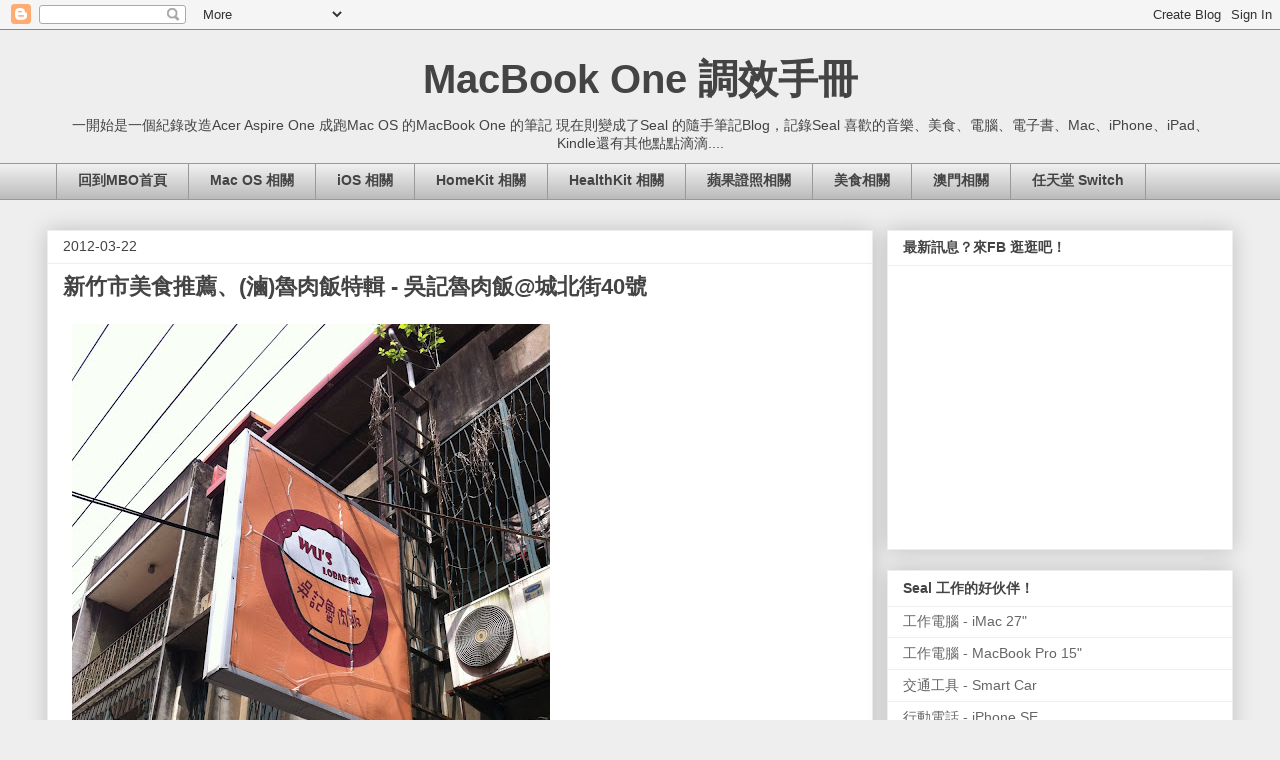

--- FILE ---
content_type: text/html; charset=UTF-8
request_url: https://www.macbookone.com/2012/03/40.html
body_size: 19618
content:
<!DOCTYPE html>
<html class='v2' dir='ltr' xmlns='http://www.w3.org/1999/xhtml' xmlns:b='http://www.google.com/2005/gml/b' xmlns:data='http://www.google.com/2005/gml/data' xmlns:expr='http://www.google.com/2005/gml/expr'>
<head>
<link href='https://www.blogger.com/static/v1/widgets/335934321-css_bundle_v2.css' rel='stylesheet' type='text/css'/>
<meta content='IE=EmulateIE7' http-equiv='X-UA-Compatible'/>
<meta content='width=1100' name='viewport'/>
<meta content='text/html; charset=UTF-8' http-equiv='Content-Type'/>
<meta content='blogger' name='generator'/>
<link href='https://www.macbookone.com/favicon.ico' rel='icon' type='image/x-icon'/>
<link href='https://www.macbookone.com/2012/03/40.html' rel='canonical'/>
<link rel="alternate" type="application/atom+xml" title="MacBook One 調效手冊 - Atom" href="https://www.macbookone.com/feeds/posts/default" />
<link rel="alternate" type="application/rss+xml" title="MacBook One 調效手冊 - RSS" href="https://www.macbookone.com/feeds/posts/default?alt=rss" />
<link rel="service.post" type="application/atom+xml" title="MacBook One 調效手冊 - Atom" href="https://www.blogger.com/feeds/5762765567618867084/posts/default" />

<link rel="alternate" type="application/atom+xml" title="MacBook One 調效手冊 - Atom" href="https://www.macbookone.com/feeds/8205131556107127891/comments/default" />
<!--Can't find substitution for tag [blog.ieCssRetrofitLinks]-->
<link href='https://blogger.googleusercontent.com/img/b/R29vZ2xl/AVvXsEhGo9fRpLmspTq5wQz76HFo7Q6nt4kScVL__lQhJQwYXJxfPGFp4m4UaQIW9zJfFgRI4QmuYvArG1Ubu7BT5bqmDoh8WDUuOd3zZtXrxuAXFDkV76TD-U3o-ZDPgoODvhjhiW3wtfsPkco/s640/IMG_0270.JPG' rel='image_src'/>
<meta content='https://www.macbookone.com/2012/03/40.html' property='og:url'/>
<meta content='新竹市美食推薦、(滷)魯肉飯特輯 - 吳記魯肉飯@城北街40號' property='og:title'/>
<meta content='MacBook One，一個記錄 Seal 數位生活的好地方。分享蘋果新聞、HomeKit / HealthKit 資訊、3C 產品開箱樣樣都有！' property='og:description'/>
<meta content='https://blogger.googleusercontent.com/img/b/R29vZ2xl/AVvXsEhGo9fRpLmspTq5wQz76HFo7Q6nt4kScVL__lQhJQwYXJxfPGFp4m4UaQIW9zJfFgRI4QmuYvArG1Ubu7BT5bqmDoh8WDUuOd3zZtXrxuAXFDkV76TD-U3o-ZDPgoODvhjhiW3wtfsPkco/w1200-h630-p-k-no-nu/IMG_0270.JPG' property='og:image'/>
<title>MacBook One 調效手冊: 新竹市美食推薦&#12289;(滷)魯肉飯特輯 - 吳記魯肉飯@城北街40號</title>
<style id='page-skin-1' type='text/css'><!--
/*
-----------------------------------------------
Blogger Template Style
Name:     Awesome Inc.
Designer: Tina Chen
URL:      tinachen.org
----------------------------------------------- */
/* Variable definitions
====================
<Variable name="keycolor" description="Main Color" type="color" default="#ffffff"/>
<Group description="Page" selector="body">
<Variable name="body.font" description="Font" type="font"
default="normal normal 13px Arial, Tahoma, Helvetica, FreeSans, sans-serif"/>
<Variable name="body.background.color" description="Background Color" type="color" default="#000000"/>
<Variable name="body.text.color" description="Text Color" type="color" default="#ffffff"/>
</Group>
<Group description="Links" selector=".main-inner">
<Variable name="link.color" description="Link Color" type="color" default="#888888"/>
<Variable name="link.visited.color" description="Visited Color" type="color" default="#444444"/>
<Variable name="link.hover.color" description="Hover Color" type="color" default="#cccccc"/>
</Group>
<Group description="Blog Title" selector=".header h1">
<Variable name="header.font" description="Title Font" type="font"
default="normal bold 40px Arial, Tahoma, Helvetica, FreeSans, sans-serif"/>
<Variable name="header.text.color" description="Title Color" type="color" default="#444444" />
<Variable name="header.background.color" description="Header Background" type="color" default="transparent" />
</Group>
<Group description="Blog Description" selector=".header .description">
<Variable name="description.font" description="Font" type="font"
default="normal normal 14px Arial, Tahoma, Helvetica, FreeSans, sans-serif"/>
<Variable name="description.text.color" description="Text Color" type="color"
default="#444444" />
</Group>
<Group description="Tabs Text" selector=".tabs-inner .widget li a">
<Variable name="tabs.font" description="Font" type="font"
default="normal bold 14px Arial, Tahoma, Helvetica, FreeSans, sans-serif"/>
<Variable name="tabs.text.color" description="Text Color" type="color" default="#444444"/>
<Variable name="tabs.selected.text.color" description="Selected Color" type="color" default="#444444"/>
</Group>
<Group description="Tabs Background" selector=".tabs-outer .PageList">
<Variable name="tabs.background.color" description="Background Color" type="color" default="#141414"/>
<Variable name="tabs.selected.background.color" description="Selected Color" type="color" default="#444444"/>
<Variable name="tabs.border.color" description="Border Color" type="color" default="#eeeeee"/>
</Group>
<Group description="Date Header" selector=".main-inner .widget h2.date-header, .main-inner .widget h2.date-header span">
<Variable name="date.font" description="Font" type="font"
default="normal normal 14px Arial, Tahoma, Helvetica, FreeSans, sans-serif"/>
<Variable name="date.text.color" description="Text Color" type="color" default="#666666"/>
<Variable name="date.border.color" description="Border Color" type="color" default="#eeeeee"/>
</Group>
<Group description="Post Title" selector="h3.post-title, h4, h3.post-title a">
<Variable name="post.title.font" description="Font" type="font"
default="normal bold 22px Arial, Tahoma, Helvetica, FreeSans, sans-serif"/>
<Variable name="post.title.text.color" description="Text Color" type="color" default="#444444"/>
</Group>
<Group description="Post Background" selector=".post">
<Variable name="post.background.color" description="Background Color" type="color" default="#ffffff" />
<Variable name="post.border.color" description="Border Color" type="color" default="#eeeeee" />
<Variable name="post.border.bevel.color" description="Bevel Color" type="color" default="#eeeeee"/>
</Group>
<Group description="Gadget Title" selector="h2">
<Variable name="widget.title.font" description="Font" type="font"
default="normal bold 14px Arial, Tahoma, Helvetica, FreeSans, sans-serif"/>
<Variable name="widget.title.text.color" description="Text Color" type="color" default="#444444"/>
</Group>
<Group description="Gadget Text" selector=".sidebar .widget">
<Variable name="widget.font" description="Font" type="font"
default="normal normal 14px Arial, Tahoma, Helvetica, FreeSans, sans-serif"/>
<Variable name="widget.text.color" description="Text Color" type="color" default="#444444"/>
<Variable name="widget.alternate.text.color" description="Alternate Color" type="color" default="#666666"/>
</Group>
<Group description="Gadget Links" selector=".sidebar .widget">
<Variable name="widget.link.color" description="Link Color" type="color" default="#3778cd"/>
<Variable name="widget.link.visited.color" description="Visited Color" type="color" default="#4d469c"/>
<Variable name="widget.link.hover.color" description="Hover Color" type="color" default="#3778cd"/>
</Group>
<Group description="Gadget Background" selector=".sidebar .widget">
<Variable name="widget.background.color" description="Background Color" type="color" default="#141414"/>
<Variable name="widget.border.color" description="Border Color" type="color" default="#222222"/>
<Variable name="widget.border.bevel.color" description="Bevel Color" type="color" default="#000000"/>
</Group>
<Group description="Sidebar Background" selector=".column-left-inner .column-right-inner">
<Variable name="widget.outer.background.color" description="Background Color" type="color" default="transparent" />
</Group>
<Group description="Images" selector=".main-inner">
<Variable name="image.background.color" description="Background Color" type="color" default="transparent"/>
<Variable name="image.border.color" description="Border Color" type="color" default="transparent"/>
</Group>
<Group description="Feed" selector=".blog-feeds">
<Variable name="feed.text.color" description="Text Color" type="color" default="#444444"/>
</Group>
<Group description="Feed Links" selector=".blog-feeds">
<Variable name="feed.link.color" description="Link Color" type="color" default="#3778cd"/>
<Variable name="feed.link.visited.color" description="Visited Color" type="color" default="#4d469c"/>
<Variable name="feed.link.hover.color" description="Hover Color" type="color" default="#3778cd"/>
</Group>
<Group description="Pager" selector=".blog-pager">
<Variable name="pager.background.color" description="Background Color" type="color" default="#ffffff" />
</Group>
<Group description="Footer" selector=".footer-outer">
<Variable name="footer.background.color" description="Background Color" type="color" default="#ffffff" />
<Variable name="footer.text.color" description="Text Color" type="color" default="#444444" />
</Group>
<Variable name="title.shadow.spread" description="Title Shadow" type="length" default="-1px"/>
<Variable name="body.background" description="Body Background" type="background"
color="#eeeeee"
default="$(color) none repeat scroll top left"/>
<Variable name="body.background.gradient.cap" description="Body Gradient Cap" type="url"
default="none"/>
<Variable name="tabs.background.gradient" description="Tabs Background Gradient" type="url"
default="none"/>
<Variable name="header.background.gradient" description="Header Background Gradient" type="url" default="none" />
<Variable name="header.padding.top" description="Header Top Padding" type="length" default="22px" />
<Variable name="header.margin.top" description="Header Top Margin" type="length" default="0" />
<Variable name="header.margin.bottom" description="Header Bottom Margin" type="length" default="0" />
<Variable name="widget.padding.top" description="Widget Padding Top" type="length" default="8px" />
<Variable name="widget.padding.side" description="Widget Padding Side" type="length" default="15px" />
<Variable name="widget.outer.margin.top" description="Widget Top Margin" type="length" default="0" />
<Variable name="widget.outer.background.gradient" description="Gradient" type="url" default="none" />
<Variable name="widget.border.radius" description="Gadget Border Radius" type="length" default="0" />
<Variable name="outer.shadow.spread" description="Outer Shadow Size" type="length" default="0" />
<Variable name="date.header.border.radius.top" description="Date Header Border Radius Top" type="length" default="0" />
<Variable name="date.header.position" description="Date Header Position" type="length" default="15px" />
<Variable name="date.space" description="Date Space" type="length" default="30px" />
<Variable name="date.position" description="Date Float" type="string" default="static" />
<Variable name="date.padding.bottom" description="Date Padding Bottom" type="length" default="0" />
<Variable name="date.border.size" description="Date Border Size" type="length" default="0" />
<Variable name="date.background" description="Date Background" type="background" color="transparent"
default="$(color) none no-repeat scroll top left" />
<Variable name="date.last.space.bottom" description="Date Last Space Bottom" type="length"
default="20px" />
<Variable name="date.last.border.radius.bottom" description="Date Last bottom radius" type="length" default="0" />
<Variable name="post.first.padding.top" description="First Post Padding Top" type="length" default="0" />
<Variable name="image.shadow.spread" description="Image Shadow Size" type="length" default="0"/>
<Variable name="image.border.radius" description="Image Border Radius" type="length" default="0"/>
<Variable name="separator.outdent" description="Separator Outdent" type="length" default="15px" />
<Variable name="title.separator.border.size" description="Widget Title Border Size" type="length" default="1px" />
<Variable name="list.separator.border.size" description="List Separator Border Size" type="length" default="1px" />
<Variable name="shadow.spread" description="Shadow Size" type="length" default="0"/>
<Variable name="startSide" description="Side where text starts in blog language" type="automatic" default="left"/>
<Variable name="endSide" description="Side where text ends in blog language" type="automatic" default="right"/>
<Variable name="date.side" description="Side where date header is placed" type="string" default="right"/>
<Variable name="pager.border.radius.top" description="Pager Border Top Radius" type="length" default="0" />
<Variable name="pager.space.top" description="Pager Top Space" type="length" default="1em" />
<Variable name="footer.background.gradient" description="Background Gradient" type="url" default="none" />
*/
/* Content
----------------------------------------------- */
body {
font: normal normal 13px Arial, Tahoma, Helvetica, FreeSans, sans-serif;
color: #444444;
background: #eeeeee none repeat scroll top left;
}
html body .content-outer {
min-width: 0;
max-width: 100%;
width: 100%;
}
a:link {
text-decoration: none;
color: #3778cd;
}
a:visited {
text-decoration: none;
color: #4d469c;
}
a:hover {
text-decoration: underline;
color: #3778cd;
}
.body-fauxcolumn-outer .cap-top {
position: absolute;
z-index: 1;
height: 276px;
width: 100%;
background: transparent none repeat-x scroll top left;
_background-image: none;
}
/* Columns
----------------------------------------------- */
.content-inner {
padding: 0;
}
.header-inner .section {
margin: 0 16px;
}
.tabs-inner .section {
margin: 0 16px;
}
.main-inner {
padding-top: 30px;
}
.main-inner .column-center-inner,
.main-inner .column-left-inner,
.main-inner .column-right-inner {
padding: 0 5px;
}
*+html body .main-inner .column-center-inner {
margin-top: -30px;
}
#layout .main-inner .column-center-inner {
margin-top: 0;
}
/* Header
----------------------------------------------- */
.header-outer {
margin: 0 0 0 0;
background: transparent none repeat scroll 0 0;
}
.Header h1 {
font: normal bold 40px Arial, Tahoma, Helvetica, FreeSans, sans-serif;
color: #444444;
text-shadow: 0 0 -1px #000000;
}
.Header h1 a {
color: #444444;
}
.Header .description {
font: normal normal 14px Arial, Tahoma, Helvetica, FreeSans, sans-serif;
color: #444444;
}
.header-inner .Header .titlewrapper,
.header-inner .Header .descriptionwrapper {
padding-left: 0;
padding-right: 0;
margin-bottom: 0;
}
.header-inner .Header .titlewrapper {
padding-top: 22px;
}
/* Tabs
----------------------------------------------- */
.tabs-outer {
overflow: hidden;
position: relative;
background: #eeeeee url(//www.blogblog.com/1kt/awesomeinc/tabs_gradient_light.png) repeat scroll 0 0;
}
#layout .tabs-outer {
overflow: visible;
}
.tabs-cap-top, .tabs-cap-bottom {
position: absolute;
width: 100%;
border-top: 1px solid #999999;
}
.tabs-cap-bottom {
bottom: 0;
}
.tabs-inner .widget li a {
display: inline-block;
margin: 0;
padding: .6em 1.5em;
font: normal bold 14px Arial, Tahoma, Helvetica, FreeSans, sans-serif;
color: #444444;
border-top: 1px solid #999999;
border-bottom: 1px solid #999999;
border-left: 1px solid #999999;
}
.tabs-inner .widget li:last-child a {
border-right: 1px solid #999999;
}
.tabs-inner .widget li.selected a, .tabs-inner .widget li a:hover {
background: #666666 url(//www.blogblog.com/1kt/awesomeinc/tabs_gradient_light.png) repeat-x scroll 0 -100px;
color: #ffffff;
}
/* Headings
----------------------------------------------- */
h2 {
font: normal bold 14px Arial, Tahoma, Helvetica, FreeSans, sans-serif;
color: #444444;
}
/* Widgets
----------------------------------------------- */
.main-inner .section {
margin: 0 18px;
padding: 0;
}
.main-inner .column-left-outer,
.main-inner .column-right-outer {
margin-top: 0;
}
#layout .main-inner .column-left-outer,
#layout .main-inner .column-right-outer {
margin-top: 0;
}
.main-inner .column-left-inner,
.main-inner .column-right-inner {
background: transparent none repeat 0 0;
-moz-box-shadow: 0 0 0 rgba(0, 0, 0, .2);
-webkit-box-shadow: 0 0 0 rgba(0, 0, 0, .2);
-goog-ms-box-shadow: 0 0 0 rgba(0, 0, 0, .2);
box-shadow: 0 0 0 rgba(0, 0, 0, .2);
-moz-border-radius: 0;
-webkit-border-radius: 0;
-goog-ms-border-radius: 0;
border-radius: 0;
}
#layout .main-inner .column-left-inner,
#layout .main-inner .column-right-inner {
margin-top: 0;
}
.sidebar .widget {
font: normal normal 14px Arial, Tahoma, Helvetica, FreeSans, sans-serif;
color: #444444;
}
.sidebar .widget a:link {
color: #3778cd;
}
.sidebar .widget a:visited {
color: #4d469c;
}
.sidebar .widget a:hover {
color: #3778cd;
}
.sidebar .widget h2 {
text-shadow: 0 0 -1px #000000;
}
.main-inner .widget {
background-color: #ffffff;
border: 1px solid #eeeeee;
padding: 0 15px 15px;
margin: 20px -16px;
-moz-box-shadow: 0 0 20px rgba(0, 0, 0, .2);
-webkit-box-shadow: 0 0 20px rgba(0, 0, 0, .2);
-goog-ms-box-shadow: 0 0 20px rgba(0, 0, 0, .2);
box-shadow: 0 0 20px rgba(0, 0, 0, .2);
-moz-border-radius: 0;
-webkit-border-radius: 0;
-goog-ms-border-radius: 0;
border-radius: 0;
}
.main-inner .widget h2 {
margin: 0 -15px;
padding: .6em 15px .5em;
border-bottom: 1px solid transparent;
}
.footer-inner .widget h2 {
padding: 0 0 .4em;
border-bottom: 1px solid transparent;
}
.main-inner .widget h2 + div, .footer-inner .widget h2 + div {
border-top: 1px solid #eeeeee;
padding-top: 8px;
}
.main-inner .widget .widget-content {
margin: 0 -15px;
padding: 7px 15px 0;
}
.main-inner .widget ul, .main-inner .widget #ArchiveList ul.flat {
margin: -8px -15px 0;
padding: 0;
list-style: none;
}
.main-inner .widget #ArchiveList {
margin: -8px 0 0;
}
.main-inner .widget ul li, .main-inner .widget #ArchiveList ul.flat li {
padding: .5em 15px;
text-indent: 0;
color: #666666;
border-top: 1px solid #eeeeee;
border-bottom: 1px solid transparent;
}
.main-inner .widget #ArchiveList ul li {
padding-top: .25em;
padding-bottom: .25em;
}
.main-inner .widget ul li:first-child, .main-inner .widget #ArchiveList ul.flat li:first-child {
border-top: none;
}
.main-inner .widget ul li:last-child, .main-inner .widget #ArchiveList ul.flat li:last-child {
border-bottom: none;
}
.post-body {
position: relative;
}
.main-inner .widget .post-body ul {
padding: 0 2.5em;
margin: .5em 0;
list-style: disc;
}
.main-inner .widget .post-body ul li {
padding: 0.25em 0;
margin-bottom: .25em;
color: #444444;
border: none;
}
.footer-inner .widget ul {
padding: 0;
list-style: none;
}
.widget .zippy {
color: #666666;
}
/* Posts
----------------------------------------------- */
body .main-inner .Blog {
padding: 0;
margin-bottom: 1em;
background-color: transparent;
border: none;
-moz-box-shadow: 0 0 0 rgba(0, 0, 0, 0);
-webkit-box-shadow: 0 0 0 rgba(0, 0, 0, 0);
-goog-ms-box-shadow: 0 0 0 rgba(0, 0, 0, 0);
box-shadow: 0 0 0 rgba(0, 0, 0, 0);
}
.main-inner .section:last-child .Blog:last-child {
padding: 0;
margin-bottom: 1em;
}
.main-inner .widget h2.date-header {
margin: 0 -15px 1px;
padding: 0 0 0 0;
font: normal normal 14px Arial, Tahoma, Helvetica, FreeSans, sans-serif;
color: #444444;
background: transparent none no-repeat scroll top left;
border-top: 0 solid #eeeeee;
border-bottom: 1px solid transparent;
-moz-border-radius-topleft: 0;
-moz-border-radius-topright: 0;
-webkit-border-top-left-radius: 0;
-webkit-border-top-right-radius: 0;
border-top-left-radius: 0;
border-top-right-radius: 0;
position: static;
bottom: 100%;
right: 15px;
text-shadow: 0 0 -1px #000000;
}
.main-inner .widget h2.date-header span {
font: normal normal 14px Arial, Tahoma, Helvetica, FreeSans, sans-serif;
display: block;
padding: .5em 15px;
border-left: 0 solid #eeeeee;
border-right: 0 solid #eeeeee;
}
.date-outer {
position: relative;
margin: 30px 0 20px;
padding: 0 15px;
background-color: #ffffff;
border: 1px solid #eeeeee;
-moz-box-shadow: 0 0 20px rgba(0, 0, 0, .2);
-webkit-box-shadow: 0 0 20px rgba(0, 0, 0, .2);
-goog-ms-box-shadow: 0 0 20px rgba(0, 0, 0, .2);
box-shadow: 0 0 20px rgba(0, 0, 0, .2);
-moz-border-radius: 0;
-webkit-border-radius: 0;
-goog-ms-border-radius: 0;
border-radius: 0;
}
.date-outer:first-child {
margin-top: 0;
}
.date-outer:last-child {
margin-bottom: 20px;
-moz-border-radius-bottomleft: 0;
-moz-border-radius-bottomright: 0;
-webkit-border-bottom-left-radius: 0;
-webkit-border-bottom-right-radius: 0;
-goog-ms-border-bottom-left-radius: 0;
-goog-ms-border-bottom-right-radius: 0;
border-bottom-left-radius: 0;
border-bottom-right-radius: 0;
}
.date-posts {
margin: 0 -15px;
padding: 0 15px;
clear: both;
}
.post-outer, .inline-ad {
border-top: 1px solid #eeeeee;
margin: 0 -15px;
padding: 15px 15px;
}
.post-outer {
padding-bottom: 10px;
}
.post-outer:first-child {
padding-top: 0;
border-top: none;
}
.post-outer:last-child, .inline-ad:last-child {
border-bottom: none;
}
.post-body {
position: relative;
}
.post-body img {
padding: 8px;
background: transparent;
border: 1px solid transparent;
-moz-box-shadow: 0 0 0 rgba(0, 0, 0, .2);
-webkit-box-shadow: 0 0 0 rgba(0, 0, 0, .2);
box-shadow: 0 0 0 rgba(0, 0, 0, .2);
-moz-border-radius: 0;
-webkit-border-radius: 0;
border-radius: 0;
}
h3.post-title, h4 {
font: normal bold 22px Arial, Tahoma, Helvetica, FreeSans, sans-serif;
color: #444444;
}
h3.post-title a {
font: normal bold 22px Arial, Tahoma, Helvetica, FreeSans, sans-serif;
color: #444444;
}
h3.post-title a:hover {
color: #3778cd;
text-decoration: underline;
}
.post-header {
margin: 0 0 1em;
}
.post-body {
line-height: 1.4;
}
.post-outer h2 {
color: #444444;
}
.post-footer {
margin: 1.5em 0 0;
}
#blog-pager {
padding: 15px;
font-size: 120%;
background-color: #ffffff;
border: 1px solid #eeeeee;
-moz-box-shadow: 0 0 20px rgba(0, 0, 0, .2);
-webkit-box-shadow: 0 0 20px rgba(0, 0, 0, .2);
-goog-ms-box-shadow: 0 0 20px rgba(0, 0, 0, .2);
box-shadow: 0 0 20px rgba(0, 0, 0, .2);
-moz-border-radius: 0;
-webkit-border-radius: 0;
-goog-ms-border-radius: 0;
border-radius: 0;
-moz-border-radius-topleft: 0;
-moz-border-radius-topright: 0;
-webkit-border-top-left-radius: 0;
-webkit-border-top-right-radius: 0;
-goog-ms-border-top-left-radius: 0;
-goog-ms-border-top-right-radius: 0;
border-top-left-radius: 0;
border-top-right-radius-topright: 0;
margin-top: 1em;
}
.blog-feeds, .post-feeds {
margin: 1em 0;
text-align: center;
color: #444444;
}
.blog-feeds a, .post-feeds a {
color: #3778cd;
}
.blog-feeds a:visited, .post-feeds a:visited {
color: #4d469c;
}
.blog-feeds a:hover, .post-feeds a:hover {
color: #3778cd;
}
.post-outer .comments {
margin-top: 2em;
}
/* Footer
----------------------------------------------- */
.footer-outer {
margin: -20px 0 -1px;
padding: 20px 0 0;
color: #444444;
overflow: hidden;
}
.footer-fauxborder-left {
border-top: 1px solid #eeeeee;
background: #ffffff none repeat scroll 0 0;
-moz-box-shadow: 0 0 20px rgba(0, 0, 0, .2);
-webkit-box-shadow: 0 0 20px rgba(0, 0, 0, .2);
-goog-ms-box-shadow: 0 0 20px rgba(0, 0, 0, .2);
box-shadow: 0 0 20px rgba(0, 0, 0, .2);
margin: 0 -20px;
}
Header {text-align: center;}
.jump-link {
text-align:center;
font-size: 32px;
}
--></style>
<style id='template-skin-1' type='text/css'><!--
body {
min-width: 1200px;
}
.content-outer, .content-fauxcolumn-outer, .region-inner {
min-width: 1200px;
max-width: 1200px;
_width: 1200px;
}
.main-inner .columns {
padding-left: 0px;
padding-right: 360px;
}
.main-inner .fauxcolumn-center-outer {
left: 0px;
right: 360px;
/* IE6 does not respect left and right together */
_width: expression(this.parentNode.offsetWidth -
parseInt("0px") -
parseInt("360px") + 'px');
}
.main-inner .fauxcolumn-left-outer {
width: 0px;
}
.main-inner .fauxcolumn-right-outer {
width: 360px;
}
.main-inner .column-left-outer {
width: 0px;
right: 100%;
margin-left: -0px;
}
.main-inner .column-right-outer {
width: 360px;
margin-right: -360px;
}
#layout {
min-width: 0;
}
#layout .content-outer {
min-width: 0;
width: 880px;
}
#layout .region-inner {
min-width: 0;
width: auto;
}
--></style>
<script type='text/javascript'>

  var _gaq = _gaq || [];
  _gaq.push(['_setAccount', 'UA-9386019-1']);
  _gaq.push(['_trackPageview']);

  (function() {
    var ga = document.createElement('script'); ga.type = 'text/javascript'; ga.async = true;
    ga.src = ('https:' == document.location.protocol ? 'https://ssl' : 'http://www') + '.google-analytics.com/ga.js';
    var s = document.getElementsByTagName('script')[0]; s.parentNode.insertBefore(ga, s);
  })();

</script>
<script>
function toPlurk(title,link) {
var link=link.replace('http:','http:%2f%2f');
window.open('http://www.plurk.com/?status='+title+' '+link);
}</script>
<meta content='BxbpuDRVksXgp7hGTt7RpHGJKx77Pa0zkg7eX1qALyc' name='google-site-verification'/>
<link href='https://www.blogger.com/dyn-css/authorization.css?targetBlogID=5762765567618867084&amp;zx=4c7ff19c-7599-4d62-89a7-f350f997af36' media='none' onload='if(media!=&#39;all&#39;)media=&#39;all&#39;' rel='stylesheet'/><noscript><link href='https://www.blogger.com/dyn-css/authorization.css?targetBlogID=5762765567618867084&amp;zx=4c7ff19c-7599-4d62-89a7-f350f997af36' rel='stylesheet'/></noscript>
<meta name='google-adsense-platform-account' content='ca-host-pub-1556223355139109'/>
<meta name='google-adsense-platform-domain' content='blogspot.com'/>

<!-- data-ad-client=ca-pub-7776180777135873 -->

</head>
<body class='loading'>
<div class='navbar section' id='navbar'><div class='widget Navbar' data-version='1' id='Navbar1'><script type="text/javascript">
    function setAttributeOnload(object, attribute, val) {
      if(window.addEventListener) {
        window.addEventListener('load',
          function(){ object[attribute] = val; }, false);
      } else {
        window.attachEvent('onload', function(){ object[attribute] = val; });
      }
    }
  </script>
<div id="navbar-iframe-container"></div>
<script type="text/javascript" src="https://apis.google.com/js/platform.js"></script>
<script type="text/javascript">
      gapi.load("gapi.iframes:gapi.iframes.style.bubble", function() {
        if (gapi.iframes && gapi.iframes.getContext) {
          gapi.iframes.getContext().openChild({
              url: 'https://www.blogger.com/navbar/5762765567618867084?po\x3d8205131556107127891\x26origin\x3dhttps://www.macbookone.com',
              where: document.getElementById("navbar-iframe-container"),
              id: "navbar-iframe"
          });
        }
      });
    </script><script type="text/javascript">
(function() {
var script = document.createElement('script');
script.type = 'text/javascript';
script.src = '//pagead2.googlesyndication.com/pagead/js/google_top_exp.js';
var head = document.getElementsByTagName('head')[0];
if (head) {
head.appendChild(script);
}})();
</script>
</div></div>
<div class='body-fauxcolumns'>
<div class='fauxcolumn-outer body-fauxcolumn-outer'>
<div class='cap-top'>
<div class='cap-left'></div>
<div class='cap-right'></div>
</div>
<div class='fauxborder-left'>
<div class='fauxborder-right'></div>
<div class='fauxcolumn-inner'>
</div>
</div>
<div class='cap-bottom'>
<div class='cap-left'></div>
<div class='cap-right'></div>
</div>
</div>
</div>
<div class='content'>
<div class='content-fauxcolumns'>
<div class='fauxcolumn-outer content-fauxcolumn-outer'>
<div class='cap-top'>
<div class='cap-left'></div>
<div class='cap-right'></div>
</div>
<div class='fauxborder-left'>
<div class='fauxborder-right'></div>
<div class='fauxcolumn-inner'>
</div>
</div>
<div class='cap-bottom'>
<div class='cap-left'></div>
<div class='cap-right'></div>
</div>
</div>
</div>
<div class='content-outer'>
<div class='content-cap-top cap-top'>
<div class='cap-left'></div>
<div class='cap-right'></div>
</div>
<div class='fauxborder-left content-fauxborder-left'>
<div class='fauxborder-right content-fauxborder-right'></div>
<div class='content-inner'>
<header>
<div class='header-outer'>
<div class='header-cap-top cap-top'>
<div class='cap-left'></div>
<div class='cap-right'></div>
</div>
<div class='fauxborder-left header-fauxborder-left'>
<div class='fauxborder-right header-fauxborder-right'></div>
<div class='region-inner header-inner'>
<div class='header section' id='header'><div class='widget Header' data-version='1' id='Header1'>
<div id='header-inner'>
<div class='titlewrapper'>
<h1 class='title'>
<a href='https://www.macbookone.com/'>
MacBook One 調效手冊
</a>
</h1>
</div>
<div class='descriptionwrapper'>
<p class='description'><span>一開始是一個紀錄改造Acer Aspire One 成跑Mac OS 的MacBook One 的筆記
現在則變成了Seal 的隨手筆記Blog&#65292;記錄Seal 喜歡的音樂&#12289;美食&#12289;電腦&#12289;電子書&#12289;Mac&#12289;iPhone&#12289;iPad&#12289;Kindle還有其他點點滴滴....</span></p>
</div>
</div>
</div></div>
</div>
</div>
<div class='header-cap-bottom cap-bottom'>
<div class='cap-left'></div>
<div class='cap-right'></div>
</div>
</div>
</header>
<div class='tabs-outer'>
<div class='tabs-cap-top cap-top'>
<div class='cap-left'></div>
<div class='cap-right'></div>
</div>
<div class='fauxborder-left tabs-fauxborder-left'>
<div class='fauxborder-right tabs-fauxborder-right'></div>
<div class='region-inner tabs-inner'>
<div class='tabs section' id='crosscol'><div class='widget LinkList' data-version='1' id='LinkList10'>
<h2>功能Bar</h2>
<div class='widget-content'>
<ul>
<li><a href='http://www.macbookone.com/'>回到MBO首頁</a></li>
<li><a href='http://www.macbookone.com/search/label/Mac'>Mac OS 相關</a></li>
<li><a href='http://www.macbookone.com/search/label/iPhone'>iOS 相關</a></li>
<li><a href='http://www.macbookone.com/2018/01/index-HomeKit.html'>HomeKit 相關</a></li>
<li><a href='http://www.macbookone.com/2018/03/apple-healthkit.html'>HealthKit 相關</a></li>
<li><a href='http://www.macbookone.com/2018/03/apple-certification-and-training.html'>蘋果證照相關</a></li>
<li><a href='http://www.macbookone.com/search/label/%E7%BE%8E%E9%A3%9F'>美食相關</a></li>
<li><a href='http://www.macbookone.com/2018/04/Index-Macau.html'>澳門相關</a></li>
<li><a href='http://www.macbookone.com/search/label/NintendoSwitch'>任天堂 Switch</a></li>
</ul>
<div class='clear'></div>
</div>
</div></div>
<div class='tabs no-items section' id='crosscol-overflow'></div>
</div>
</div>
<div class='tabs-cap-bottom cap-bottom'>
<div class='cap-left'></div>
<div class='cap-right'></div>
</div>
</div>
<div class='main-outer'>
<div class='main-cap-top cap-top'>
<div class='cap-left'></div>
<div class='cap-right'></div>
</div>
<div class='fauxborder-left main-fauxborder-left'>
<div class='fauxborder-right main-fauxborder-right'></div>
<div class='region-inner main-inner'>
<div class='columns fauxcolumns'>
<div class='fauxcolumn-outer fauxcolumn-center-outer'>
<div class='cap-top'>
<div class='cap-left'></div>
<div class='cap-right'></div>
</div>
<div class='fauxborder-left'>
<div class='fauxborder-right'></div>
<div class='fauxcolumn-inner'>
</div>
</div>
<div class='cap-bottom'>
<div class='cap-left'></div>
<div class='cap-right'></div>
</div>
</div>
<div class='fauxcolumn-outer fauxcolumn-left-outer'>
<div class='cap-top'>
<div class='cap-left'></div>
<div class='cap-right'></div>
</div>
<div class='fauxborder-left'>
<div class='fauxborder-right'></div>
<div class='fauxcolumn-inner'>
</div>
</div>
<div class='cap-bottom'>
<div class='cap-left'></div>
<div class='cap-right'></div>
</div>
</div>
<div class='fauxcolumn-outer fauxcolumn-right-outer'>
<div class='cap-top'>
<div class='cap-left'></div>
<div class='cap-right'></div>
</div>
<div class='fauxborder-left'>
<div class='fauxborder-right'></div>
<div class='fauxcolumn-inner'>
</div>
</div>
<div class='cap-bottom'>
<div class='cap-left'></div>
<div class='cap-right'></div>
</div>
</div>
<!-- corrects IE6 width calculation -->
<div class='columns-inner'>
<div class='column-center-outer'>
<div class='column-center-inner'>
<div class='main section' id='main'><div class='widget Blog' data-version='1' id='Blog1'>
<div class='blog-posts hfeed'>

          <div class="date-outer">
        
<h2 class='date-header'><span>2012-03-22</span></h2>

          <div class="date-posts">
        
<div class='post-outer'>
<div class='post hentry'>
<a name='8205131556107127891'></a>
<h3 class='post-title entry-title'>
新竹市美食推薦&#12289;(滷)魯肉飯特輯 - 吳記魯肉飯@城北街40號
</h3>
<div class='post-header'>
<div class='post-header-line-1'></div>
</div>
<div class='post-body entry-content'>
<img height="640" src="https://blogger.googleusercontent.com/img/b/R29vZ2xl/AVvXsEhGo9fRpLmspTq5wQz76HFo7Q6nt4kScVL__lQhJQwYXJxfPGFp4m4UaQIW9zJfFgRI4QmuYvArG1Ubu7BT5bqmDoh8WDUuOd3zZtXrxuAXFDkV76TD-U3o-ZDPgoODvhjhiW3wtfsPkco/s640/IMG_0270.JPG" width="478" /><br /><br />呼&#65292;來到第六家囉&#65281;再次提醒一下&#65292;如果你不知道為啥Seal 要寫(滷)魯肉飯特輯的話&#65292;請參考下面這一篇&#65306;<br /><br /><a href="http://www.macbookone.com/2012/03/110-1.html">MacBook One 調效手冊 - 新竹市美食推薦&#12289;(滷)魯肉飯特輯 - 阿明滷肉飯@新竹市光華街110-1號</a><br /><br />本次要介紹的是吳記魯肉飯&#65292;這一家也是距離Seal 家比較近的一家餐廳<br />他們的營業時間比較早&#65292;從早上七點開始賣&#65292;然後下午一點左右就會賣完<br />為了寫這一篇文章&#65292;懶懶起床很晚的Seal 已經撲空兩次囉&#65281;好不容易&#65292;今天終於吃到啦&#65374;&#65374;<br /><br /><img height="478" src="https://blogger.googleusercontent.com/img/b/R29vZ2xl/AVvXsEh7clKCD0Z-8j4IxmpOXQgC70-idvubMuHcteAlbuPHYlIYJ8Szj5z2gwH1Eui4d2ihra8kDGZqw7f4pbyO_E64HN8ER6jSY0auLFszQdbh1q1c2zP0PQ0sXCeVPT1rYq9lO8JKgBgwvPM/s640/IMG_0247.JPG" width="640" /><br /><br />吳記魯肉飯距離Seal 家裡並不是很遠&#65292;但是他躲在Seal 不常去的城北街&#65292;所以Seal 稍微找了一下<br />就藏在一整排的民房中... 剛看到的時候&#65292;一直有個感覺&#65292;他們家的Logo 好可愛喔&#65374;<br /><br /><img height="478" src="https://blogger.googleusercontent.com/img/b/R29vZ2xl/AVvXsEi5ryW-vm-k4wPCtv-uTkECepIZJPaliRJiJsuhQslhgZH2y-FZbO5-xCCJFzy9hc9gYnvemP1fTGOzZyvvBJcZ56LRbzVqYJKYGTKspUd0XnMS7CYU0LNE0hsUhyl-lyEcJmwBWNalyRg/s640/IMG_0266.JPG" width="640" /><br /><br />店裡除了魯肉飯之外&#65292;還有很多其他的選擇&#65292;算是上班族中午的好朋友&#65281;<br /><br /><img height="478" src="https://blogger.googleusercontent.com/img/b/R29vZ2xl/AVvXsEhTC_cqZ-9Ti4pWRxeajTG64x9wVRp40S1Ie6aZ9BxYqUTxTtQfRF8DkL8GWRiekS1dqqRyX3cgVUy5GCKbv-dMvcdjAmj4LcoU6-G7YZUJsYCqaATKMNz9sMmOjWb891856WvhjN13b74/s640/IMG_0267.JPG" width="640" /><br /><br />櫃檯前的小菜看起來都挺可口的&#65374;&#65374;<br /><br /><img height="478" src="https://blogger.googleusercontent.com/img/b/R29vZ2xl/AVvXsEigRcK0BkjMGah2tz3qlh7hW7fx4Y1lHLMJQ5EKVlMoItL9dj8V1RGutRy4-KzWxGBRu55wgWBGitrAAuNVpl9Uwa23SOAEpa55K_wVCiupphlQ7ZfVx_hKjdvC8RtE4CdBX_AtKYevAaY/s640/IMG_0268.JPG" width="640" /><br /><br />不過本次最重要的還是這一鍋啦&#65281;魯肉&#65281;&#65281;&#65281; Seal 到這邊的時候大約是12:30&#65292;店裡已經是快賣完的狀態<br />想吃真的別懶&#65292;要早點來呀&#65281;<br /><br /><img height="478" src="https://blogger.googleusercontent.com/img/b/R29vZ2xl/AVvXsEhazu-1Xo-pYktDLoBDACGj0eFTfbaF4XYII_cAYCVLbT1P01pl092cwHDEjTpELZ18twS-I2awvo9-05_YoeMjfTtaFGGz0U-MfnA-dB4CWTSfq26K98E_ZdAUhhXD7dM-S1Yg3BlWDvw/s640/IMG_0249.JPG" width="640" /><br /><br />店內也可以看到&#65292;每桌都客滿囉&#65281;可見吳記魯肉飯還挺受歡迎的&#65281;<br /><br /><img height="478" src="https://blogger.googleusercontent.com/img/b/R29vZ2xl/AVvXsEg3hV3DKRTu0f3Q3a0gQQWgxx7xrH9atUY34Hk1lt0U0vkqwN3mAsAgxFlXqqHYdVYbD2A_gry4qzuZPOpQkkQt8FKjVHbadOvwxNdluN-itEfmagIYPiI63eTYmZ5b2kk3BQkcJKV4wlQ/s640/IMG_0250.JPG" width="640" /><br /><br />照例Seal 點的是大碗魯肉飯&#12289;魯蛋&#12289;油豆腐<br /><br /><img height="640" src="https://blogger.googleusercontent.com/img/b/R29vZ2xl/AVvXsEiTq-JxLx3KKmmx1PwMuiwIkBiSU8s7O7KuVc2UarTCUC-bNLUVj5BlLaDeTFg-JHJXPT6nMaDkFXJDjKvzkM9ggtTPRvXJmOb9FWYvVY76mepqkuP6f85Rn9AlKjwPM_3b1ncjLnSly0k/s640/IMG_0254.JPG" width="478" /><br /><br />Seal真的真的很喜歡油豆腐跟魯蛋&#65292;走到哪裡都一定要點份來吃吃&#65281;<br /><br /><img height="640" src="https://blogger.googleusercontent.com/img/b/R29vZ2xl/AVvXsEiyB2MJINWG53k31oogLzuHH016Q6Z7MczGUX2ou7GkCVoXe80ez140LV-CaB932sWQ6O_cjmolWJrxZxSCIhWr_5pl7_Q4dsma1bjaLxSrIcsk8Ngi6R9rNiX4Os2UwmV8kgUP86cjmqs/s640/IMG_0253.JPG" width="478" /><br /><br />油豆腐一份$10塊&#65292;滷的很夠味&#65292;還不錯吃<br /><br /><img height="640" src="https://blogger.googleusercontent.com/img/b/R29vZ2xl/AVvXsEh_LO2MDYXPPwSZHgVEsMjCtMPGdhQnxjzeGs8pVBFkPs-Jw-DZxkxMjTCAmqzeZBQwsPtafq5hGK092XiglsMOrIqmEoVAlPwvT5DmU0dkLOx41yM4BlV3dMSxnxkchVApW0ItOTliPI0/s640/IMG_0256.JPG" width="478" /><br /><br />滷蛋的部份&#65292;還算入味&#65292;但是口感就沒有什麼特色了&#65292;中規中舉<br /><br /><img height="478" src="https://blogger.googleusercontent.com/img/b/R29vZ2xl/AVvXsEhjN_HKswtd2lwnwJD_G6Cx7W-i2eYK3LMVa4ERnkepANxlzOQH14K_Jy736TayIf5-7jRZ0q-PFnPDidoBGc0P-A_tDEekD2V_cNeN5-rZ2D2f21Ud241UrTjtfHE943j9ixprjyIgnQ8/s640/IMG_0258.JPG" width="640" /><br /><br />魯肉飯的部份&#65292;魯肉很香很香&#65292;吳記魯肉飯會配上一片小黃瓜跟一部份的酸菜&#65292;很台灣味的魯肉飯<br /><br /><img height="640" src="https://blogger.googleusercontent.com/img/b/R29vZ2xl/AVvXsEgSboNeyF-oqS3lMOT03QHo-BCqMo9u4TD6o6Q2xyPCq_bNDIgEqk5k61MihHiyWbi7S8SplZfXinjX-6fHETRe16J26OlTtMlmU5Xy9W-b8ysfmodi_AiBaeaaBU6VIxG4yWtoSLZlUJg/s640/IMG_0259.JPG" width="478" /><br /><br />吳記魯肉飯吃起來很香&#65292;飯是屬於偏軟的類型&#65292;瘦肉跟肥肉的比例以瘦肉居多&#65292;所以吃起來很有飽足感<br />不過跟新竹其他幾家比較起來&#65292;就比較沒有特色囉&#65281;但是魯肉飯本身還是很好吃的&#65281;一樣推薦給喜歡魯肉飯的朋友喔&#65281;<br /><br /><img height="478" src="https://blogger.googleusercontent.com/img/b/R29vZ2xl/AVvXsEgrjRa8gbtE38v_Cd2flp4y2knPf2EDYeIqOW-_rwVhvJoEafuRtqXbWa2T3HeOmxDyjOV9-fjUvPCcfxJDdxr8itsnfndVL3k3DPLPFOFzmJPMtgV1u2L3jBaixDDGaw7Ou0Ynv7NW2VU/s640/IMG_0264.JPG" width="640" /><br /><br />最後Seal 當然一粒飯也不剩的吃完啦&#65281;&#65281; 一點前就會賣完的美味&#65292;如果有經過的話務必試試喔&#65281;<br /><br /><img height="640" src="https://blogger.googleusercontent.com/img/b/R29vZ2xl/AVvXsEgqxxOebc2Sa-Bm5Zh0ALSwJXGbdQ80Ebk27HO0s4ZO8zFvIQQL9-SGv4Jk8NUOLrNel0Tp1Xk91WnYqPnG1re7sVyBBLBbuyyFcVAIxCknGNA8YA3JW1hEgsbcOitfqCZOK3316clG8io/s640/IMG_0271.JPG" width="526" /><br /><br />然後就是吳記魯肉飯超可愛的名片啦&#65374; 店家資訊如下喔&#65306;<br /><br />吳記魯肉飯<br />地址&#65306;新竹市城北街40號<br />電話&#65306;(03) 526-7591<br />營業時間: AM07:00 ~ PM01:00(賣完就沒囉&#65374;)<br /><br /><br>
<div style='float:left;'>
</div>
<div style='clear: both;'></div>
</div>
<div class='post-footer'>
<div class='post-footer-line post-footer-line-1'><span class='post-author vcard'>
寫這一篇的是
<span class='fn'>Seal</span>
</span>
<span class='post-timestamp'>
在
<a class='timestamp-link' href='https://www.macbookone.com/2012/03/40.html' rel='bookmark' title='permanent link'><abbr class='published' title='2012-03-22T13:25:00+08:00'>3/22/2012</abbr></a>
</span>
</div>
<div class='post-footer-line post-footer-line-2'><span class='post-comment-link'>
</span>
<span class='post-icons'>
<span class='item-control blog-admin pid-1931238059'>
<a href='https://www.blogger.com/post-edit.g?blogID=5762765567618867084&postID=8205131556107127891&from=pencil' title='編輯文章'>
<img alt='' class='icon-action' height='18' src='https://resources.blogblog.com/img/icon18_edit_allbkg.gif' width='18'/>
</a>
</span>
</span>
<span class='post-backlinks post-comment-link'>
</span>
<div class='post-share-buttons'>
<a class='goog-inline-block share-button sb-email' href='https://www.blogger.com/share-post.g?blogID=5762765567618867084&postID=8205131556107127891&target=email' target='_blank' title='以電子郵件傳送這篇文章'><span class='share-button-link-text'>以電子郵件傳送這篇文章</span></a><a class='goog-inline-block share-button sb-blog' href='https://www.blogger.com/share-post.g?blogID=5762765567618867084&postID=8205131556107127891&target=blog' onclick='window.open(this.href, "_blank", "height=270,width=475"); return false;' target='_blank' title='BlogThis！'><span class='share-button-link-text'>BlogThis&#65281;</span></a><a class='goog-inline-block share-button sb-twitter' href='https://www.blogger.com/share-post.g?blogID=5762765567618867084&postID=8205131556107127891&target=twitter' target='_blank' title='分享至 X'><span class='share-button-link-text'>分享至 X</span></a><a class='goog-inline-block share-button sb-facebook' href='https://www.blogger.com/share-post.g?blogID=5762765567618867084&postID=8205131556107127891&target=facebook' onclick='window.open(this.href, "_blank", "height=430,width=640"); return false;' target='_blank' title='分享至 Facebook'><span class='share-button-link-text'>分享至 Facebook</span></a><a class='goog-inline-block share-button sb-pinterest' href='https://www.blogger.com/share-post.g?blogID=5762765567618867084&postID=8205131556107127891&target=pinterest' target='_blank' title='分享到 Pinterest'><span class='share-button-link-text'>分享到 Pinterest</span></a>
</div>
</div>
<div class='post-footer-line post-footer-line-3'><span class='reaction-buttons'>
</span>
<span class='post-labels'>
貼上的標籤&#65306;
<a href='https://www.macbookone.com/search/label/%28%E6%BB%B7%29%E9%AD%AF%E8%82%89%E9%A3%AF' rel='tag'>(滷)魯肉飯</a>,
<a href='https://www.macbookone.com/search/label/%E7%BE%8E%E9%A3%9F' rel='tag'>美食</a>,
<a href='https://www.macbookone.com/search/label/%E6%96%B0%E7%AB%B9%E5%B8%82' rel='tag'>新竹市</a>,
<a href='https://www.macbookone.com/search/label/Seal' rel='tag'>Seal</a>
</span>
</div>
</div>
</div>
<div class='comments' id='comments'>
<a name='comments'></a>
<h4>沒有留言:</h4>
<div id='Blog1_comments-block-wrapper'>
<dl class='avatar-comment-indent' id='comments-block'>
</dl>
</div>
<p class='comment-footer'>
<div class='comment-form'>
<a name='comment-form'></a>
<h4 id='comment-post-message'>張貼留言</h4>
<p>
</p>
<a href='https://www.blogger.com/comment/frame/5762765567618867084?po=8205131556107127891&hl=zh-TW&saa=85391&origin=https://www.macbookone.com' id='comment-editor-src'></a>
<iframe allowtransparency='true' class='blogger-iframe-colorize blogger-comment-from-post' frameborder='0' height='410px' id='comment-editor' name='comment-editor' src='' width='100%'></iframe>
<script src='https://www.blogger.com/static/v1/jsbin/2830521187-comment_from_post_iframe.js' type='text/javascript'></script>
<script type='text/javascript'>
      BLOG_CMT_createIframe('https://www.blogger.com/rpc_relay.html');
    </script>
</div>
</p>
</div>
</div>
<div class='inline-ad'>
</div>

        </div></div>
      
</div>
<div class='blog-pager' id='blog-pager'>
<span id='blog-pager-newer-link'>
<a class='blog-pager-newer-link' href='https://www.macbookone.com/2012/03/macbook-trackpad.html' id='Blog1_blog-pager-newer-link' title='較新的文章'>較新的文章</a>
</span>
<span id='blog-pager-older-link'>
<a class='blog-pager-older-link' href='https://www.macbookone.com/2012/03/217.html' id='Blog1_blog-pager-older-link' title='較舊的文章'>較舊的文章</a>
</span>
<a class='home-link' href='https://www.macbookone.com/'>首頁</a>
</div>
<div class='clear'></div>
<div class='post-feeds'>
<div class='feed-links'>
訂閱&#65306;
<a class='feed-link' href='https://www.macbookone.com/feeds/8205131556107127891/comments/default' target='_blank' type='application/atom+xml'>張貼留言 (Atom)</a>
</div>
</div>
</div></div>
</div>
</div>
<div class='column-left-outer'>
<div class='column-left-inner'>
<aside>
</aside>
</div>
</div>
<div class='column-right-outer'>
<div class='column-right-inner'>
<aside>
<div class='sidebar section' id='sidebar-right-1'><div class='widget HTML' data-version='1' id='HTML3'>
<h2 class='title'>最新訊息&#65311;來FB 逛逛吧&#65281;</h2>
<div class='widget-content'>
<iframe src="//www.facebook.com/plugins/likebox.php?href=http%3A%2F%2Fwww.facebook.com%2FMacBookOne&amp;width=320&amp;height=258&amp;colorscheme=light&amp;show_faces=true&amp;border_color&amp;stream=false&amp;header=false" scrolling="no" frameborder="0" style="border:none; overflow:hidden; width:320px; height:258px;" allowtransparency="true"></iframe>
</div>
<div class='clear'></div>
</div><div class='widget TextList' data-version='1' id='TextList1'>
<h2>Seal 工作的好伙伴&#65281;</h2>
<div class='widget-content'>
<ul>
<li>工作電腦 - iMac 27"</li>
<li>工作電腦 - MacBook Pro 15"</li>
<li>交通工具 - Smart Car</li>
<li>行動電話 - iPhone SE</li>
<li>數位相機 - iPhone 7 Plus</li>
<li>閱讀伙伴 - iPad Pro 12.9</li>
</ul>
<div class='clear'></div>
</div>
</div><div class='widget BlogSearch' data-version='1' id='BlogSearch1'>
<h2 class='title'>搜尋此網誌</h2>
<div class='widget-content'>
<div id='BlogSearch1_form'>
<form action='https://www.macbookone.com/search' class='gsc-search-box' target='_top'>
<table cellpadding='0' cellspacing='0' class='gsc-search-box'>
<tbody>
<tr>
<td class='gsc-input'>
<input autocomplete='off' class='gsc-input' name='q' size='10' title='search' type='text' value=''/>
</td>
<td class='gsc-search-button'>
<input class='gsc-search-button' title='search' type='submit' value='搜尋'/>
</td>
</tr>
</tbody>
</table>
</form>
</div>
</div>
<div class='clear'></div>
</div><div class='widget AdSense' data-version='1' id='AdSense2'>
<div class='widget-content'>
<script type="text/javascript">
    google_ad_client = "ca-pub-7776180777135873";
    google_ad_host = "ca-host-pub-1556223355139109";
    google_ad_host_channel = "L0001";
    google_ad_slot = "9933792396";
    google_ad_width = 300;
    google_ad_height = 250;
</script>
<!-- macbookone_sidebar-right-1_AdSense2_300x250_as -->
<script type="text/javascript"
src="//pagead2.googlesyndication.com/pagead/show_ads.js">
</script>
<div class='clear'></div>
</div>
</div><div class='widget LinkList' data-version='1' id='LinkList6'>
<h2>Kindle 資源網站</h2>
<div class='widget-content'>
<ul>
<li><a href='http://www.avenard.org/kindle2/'>下載 - usbNetwork 檔案</a></li>
<li><a href='http://www.ekesete.net/log/'>日文 - 記録 EKESETE.net blog</a></li>
<li><a href='http://kindleworld.blogspot.com/'>英文 - A Kindle World blog</a></li>
<li><a href='http://www.kindleboards.com/'>英文 - Kindle Boards 討論區</a></li>
<li><a href='http://jyavariousideas.blogspot.com/2009/09/kindle-usb-network-tethering.html'>英文 - Kindle USB network tethering</a></li>
<li><a href='http://www.mobileread.com/forums/forumdisplay.php?f=140'>英文 - MobileRead 討論區 Kindle 版</a></li>
<li><a href='http://blogkindle.com/'>英文 - Unofficial Blog Kindle</a></li>
<li><a href='http://kindlegarden.blogspot.com/'>繁中 - Bunny's Kindle Garden</a></li>
<li><a href='http://www.stellakwok.com/tag/kindle/'>繁中 - Kindle | 傻瓜瓜的生活部落</a></li>
<li><a href='http://www.duokan.com/'>簡中 - Kindle duokan 多看中文系統</a></li>
</ul>
<div class='clear'></div>
</div>
</div><div class='widget LinkList' data-version='1' id='LinkList2'>
<h2>Mac OS X 好用軟體</h2>
<div class='widget-content'>
<ul>
<li><a href='http://www.macupdate.com/'>找軟體的好地方 - MacUpdate.com</a></li>
<li><a href='http://www.macgudu.com.cn/'>麦客孤独门户网 - 苹果论坛</a></li>
<li><a href='http://www.adiumx.com/'>Adium - 俗稱鴉子.. 好用的MSN 軟體</a></li>
<li><a href='http://cyberduck.ch/'>Cyberduck - FTP, SFTP 軟體</a></li>
<li><a href='http://growl.info/'>Growl - 發生啥事了? Growl 告訴你&#12290;</a></li>
<li><a href='http://mac.iapplez.com/'>iapplez Mac中文网</a></li>
<li><a href='http://soft.macx.cn/'>MacX.net 蘋果破解軟體下載</a></li>
<li><a href='http://www.openvanilla.org/'>Open Vanilla - 香草中文輸入法</a></li>
<li><a href='http://mac.utorrent.com/beta'>uTorrent Mac 版</a></li>
<li><a href='http://tw.download.yahoo.com/keykey/'>Yahoo!奇摩輸入法</a></li>
</ul>
<div class='clear'></div>
</div>
</div><div class='widget LinkList' data-version='1' id='LinkList12'>
<h2>Mac Server 研讀網站</h2>
<div class='widget-content'>
<ul>
<li><a href='http://www.afp548.com/'>AFP548</a></li>
</ul>
<div class='clear'></div>
</div>
</div><div class='widget LinkList' data-version='1' id='LinkList1'>
<h2>OSx86 研讀網站</h2>
<div class='widget-content'>
<ul>
<li><a href='http://macnuts.pixnet.net/blog'>Chinese - MacNuts</a></li>
<li><a href='http://www.aspireoneuser.com/forum/viewforum.php?f=14'>English - Aspire One User Forum - OSX</a></li>
<li><a href='http://chameleon.osx86.hu/'>English - Chameleon boot loader</a></li>
<li><a href='http://osxsdhci.sourceforge.net/'>English - Darwin SDHCI Driver</a></li>
<li><a href='http://www.hackintosh.com/'>English - Hackintosh Instructions</a></li>
<li><a href='http://forum.insanelymac.com/'>English - Insanelymac OSX86</a></li>
<li><a href='http://pcwizcomputer.com/osx86tools/'>English - OSx86 Tools Utility</a></li>
<li><a href='http://code.google.com/p/xnu-dev/'>English - Voodoo Kernel</a></li>
</ul>
<div class='clear'></div>
</div>
</div><div class='widget LinkList' data-version='1' id='LinkList11'>
<h2>維修參考網站</h2>
<div class='widget-content'>
<ul>
<li><a href='http://maccaretaiwan.blogspot.com/'>MacCARE blog</a></li>
</ul>
<div class='clear'></div>
</div>
</div><div class='widget LinkList' data-version='1' id='LinkList5'>
<h2>電子書相關網站</h2>
<div class='widget-content'>
<ul>
<li><a href='http://ck101.com/forum-1087-1.html'>下載 - 卡提諾王國論壇 電子圖書室</a></li>
<li><a href='http://www.haodoo.net/'>下載 - 好讀網站</a></li>
<li><a href='http://www.ebookee.net/'>下載 - EBOOKEE</a></li>
<li><a href='http://www.hi-pda.com/forum/forumdisplay.php?fid=59'>討論 - HiPDA E-INK 板</a></li>
<li><a href='http://www.mobileread.com/forums/'>討論 - Mobileread</a></li>
<li><a href='http://www.myebook.com.tw/discuz/index.php'>討論 - MYeBOOK(買!億本)</a></li>
<li><a href='http://tw.myblog.yahoo.com/anthony-chien/'>部落 - 電子書研究基地</a></li>
<li><a href='http://eugg.blogspot.com/search/label/%E9%9B%BB%E5%AD%90%E6%9B%B8'>部落 - euSparkling*: 電子書</a></li>
<li><a href='http://www.readgoing.com/'>部落 - Readgoing 閱讀迷走</a></li>
<li><a href='http://www.amazon.com/Kindle-Wireless-Reading-Display-Generation/dp/B0015TG12Q/ref=amb_link_18069902_2?pf_rd_m=ATVPDKIKX0DER&pf_rd_s=center-2&pf_rd_r=1KD69XAWS0C95W0B0WQB&pf_rd_t=101&pf_rd_p=51296322&pf_rd_i=1284007011'>硬體 - Amazon Kindle DX</a></li>
<li><a href='http://www.ebooktaiwan.com/ebooktaiwan/home.php'>硬體 - BENQ nReader</a></li>
<li><a href='http://www.green-ebook.com.tw/'>硬體 - GreenBook 綠林資訊</a></li>
<li><a href='http://www.irivertaiwan.com/products/story/'>硬體 - iriver Story</a></li>
<li><a href='http://www.mobread.com/'>網站 - 一路书香网</a></li>
<li><a href='http://www.myebook.com.tw/'>購物 - 買&#65281;億本 - 電紙書專賣</a></li>
<li><a href='http://wiki.mobileread.com/wiki/E-book_Reader_Matrix'>Wiki - Mobileread 各大電子書閱讀器規格整理</a></li>
</ul>
<div class='clear'></div>
</div>
</div><div class='widget LinkList' data-version='1' id='LinkList3'>
<h2>Seal 常逛的網站</h2>
<div class='widget-content'>
<ul>
<li><a href='http://chaorock.blogspot.com/'>Digital Chaos</a></li>
<li><a href='http://www.engadget.com/'>Engadget</a></li>
<li><a href='http://www.gizmodo.com/'>Gizmodo</a></li>
<li><a href='http://www.komica.org/'>Komica 糟糕島</a></li>
<li><a href='http://www.mobile01.com/forum.php'>Mobile01 討論區</a></li>
<li><a href='http://forum.palmislife.com/?fromuid=6865'>PALMisLIFE</a></li>
</ul>
<div class='clear'></div>
</div>
</div><div class='widget LinkList' data-version='1' id='LinkList7'>
<h2>iPhone 必逛網站</h2>
<div class='widget-content'>
<ul>
<li><a href='http://apptrackr.org/'>英文 - APPTRACKER ipa 下載站</a></li>
<li><a href='http://www.sinfuliphone.com/'>英文 - Sinful iPhone 討論區</a></li>
<li><a href='http://iphone4.tw/forums/index.php'>繁中 - iPhone4.tw 討論區</a></li>
<li><a href='http://www.cnpda.com.cn/forum-295-1.html'>簡中 - CNPDA 智能手機論壇 iPhone 板</a></li>
<li><a href='http://ifan.178.com/'>簡中 - iFan苹果粉丝站</a></li>
<li><a href='http://www3.uwants.com/forumdisplay.php?fid=1365&page=1'>簡中 - UWANTS iPhone 討論區</a></li>
<li><a href='http://www.weiphone.com/'>簡中 - WeiPhone 威鋒網</a></li>
</ul>
<div class='clear'></div>
</div>
</div><div class='widget BlogArchive' data-version='1' id='BlogArchive2'>
<h2>筆記了哪些東西勒?</h2>
<div class='widget-content'>
<div id='ArchiveList'>
<div id='BlogArchive2_ArchiveList'>
<ul class='hierarchy'>
<li class='archivedate collapsed'>
<a class='toggle' href='javascript:void(0)'>
<span class='zippy'>

        &#9658;&#160;
      
</span>
</a>
<a class='post-count-link' href='https://www.macbookone.com/2020/'>
2020
</a>
<span class='post-count' dir='ltr'>(2)</span>
<ul class='hierarchy'>
<li class='archivedate collapsed'>
<a class='toggle' href='javascript:void(0)'>
<span class='zippy'>

        &#9658;&#160;
      
</span>
</a>
<a class='post-count-link' href='https://www.macbookone.com/2020/05/'>
5月
</a>
<span class='post-count' dir='ltr'>(1)</span>
</li>
</ul>
<ul class='hierarchy'>
<li class='archivedate collapsed'>
<a class='toggle' href='javascript:void(0)'>
<span class='zippy'>

        &#9658;&#160;
      
</span>
</a>
<a class='post-count-link' href='https://www.macbookone.com/2020/01/'>
1月
</a>
<span class='post-count' dir='ltr'>(1)</span>
</li>
</ul>
</li>
</ul>
<ul class='hierarchy'>
<li class='archivedate collapsed'>
<a class='toggle' href='javascript:void(0)'>
<span class='zippy'>

        &#9658;&#160;
      
</span>
</a>
<a class='post-count-link' href='https://www.macbookone.com/2019/'>
2019
</a>
<span class='post-count' dir='ltr'>(61)</span>
<ul class='hierarchy'>
<li class='archivedate collapsed'>
<a class='toggle' href='javascript:void(0)'>
<span class='zippy'>

        &#9658;&#160;
      
</span>
</a>
<a class='post-count-link' href='https://www.macbookone.com/2019/12/'>
12月
</a>
<span class='post-count' dir='ltr'>(1)</span>
</li>
</ul>
<ul class='hierarchy'>
<li class='archivedate collapsed'>
<a class='toggle' href='javascript:void(0)'>
<span class='zippy'>

        &#9658;&#160;
      
</span>
</a>
<a class='post-count-link' href='https://www.macbookone.com/2019/11/'>
11月
</a>
<span class='post-count' dir='ltr'>(3)</span>
</li>
</ul>
<ul class='hierarchy'>
<li class='archivedate collapsed'>
<a class='toggle' href='javascript:void(0)'>
<span class='zippy'>

        &#9658;&#160;
      
</span>
</a>
<a class='post-count-link' href='https://www.macbookone.com/2019/10/'>
10月
</a>
<span class='post-count' dir='ltr'>(3)</span>
</li>
</ul>
<ul class='hierarchy'>
<li class='archivedate collapsed'>
<a class='toggle' href='javascript:void(0)'>
<span class='zippy'>

        &#9658;&#160;
      
</span>
</a>
<a class='post-count-link' href='https://www.macbookone.com/2019/09/'>
9月
</a>
<span class='post-count' dir='ltr'>(10)</span>
</li>
</ul>
<ul class='hierarchy'>
<li class='archivedate collapsed'>
<a class='toggle' href='javascript:void(0)'>
<span class='zippy'>

        &#9658;&#160;
      
</span>
</a>
<a class='post-count-link' href='https://www.macbookone.com/2019/08/'>
8月
</a>
<span class='post-count' dir='ltr'>(6)</span>
</li>
</ul>
<ul class='hierarchy'>
<li class='archivedate collapsed'>
<a class='toggle' href='javascript:void(0)'>
<span class='zippy'>

        &#9658;&#160;
      
</span>
</a>
<a class='post-count-link' href='https://www.macbookone.com/2019/07/'>
7月
</a>
<span class='post-count' dir='ltr'>(6)</span>
</li>
</ul>
<ul class='hierarchy'>
<li class='archivedate collapsed'>
<a class='toggle' href='javascript:void(0)'>
<span class='zippy'>

        &#9658;&#160;
      
</span>
</a>
<a class='post-count-link' href='https://www.macbookone.com/2019/06/'>
6月
</a>
<span class='post-count' dir='ltr'>(1)</span>
</li>
</ul>
<ul class='hierarchy'>
<li class='archivedate collapsed'>
<a class='toggle' href='javascript:void(0)'>
<span class='zippy'>

        &#9658;&#160;
      
</span>
</a>
<a class='post-count-link' href='https://www.macbookone.com/2019/05/'>
5月
</a>
<span class='post-count' dir='ltr'>(2)</span>
</li>
</ul>
<ul class='hierarchy'>
<li class='archivedate collapsed'>
<a class='toggle' href='javascript:void(0)'>
<span class='zippy'>

        &#9658;&#160;
      
</span>
</a>
<a class='post-count-link' href='https://www.macbookone.com/2019/04/'>
4月
</a>
<span class='post-count' dir='ltr'>(1)</span>
</li>
</ul>
<ul class='hierarchy'>
<li class='archivedate collapsed'>
<a class='toggle' href='javascript:void(0)'>
<span class='zippy'>

        &#9658;&#160;
      
</span>
</a>
<a class='post-count-link' href='https://www.macbookone.com/2019/03/'>
3月
</a>
<span class='post-count' dir='ltr'>(16)</span>
</li>
</ul>
<ul class='hierarchy'>
<li class='archivedate collapsed'>
<a class='toggle' href='javascript:void(0)'>
<span class='zippy'>

        &#9658;&#160;
      
</span>
</a>
<a class='post-count-link' href='https://www.macbookone.com/2019/01/'>
1月
</a>
<span class='post-count' dir='ltr'>(12)</span>
</li>
</ul>
</li>
</ul>
<ul class='hierarchy'>
<li class='archivedate collapsed'>
<a class='toggle' href='javascript:void(0)'>
<span class='zippy'>

        &#9658;&#160;
      
</span>
</a>
<a class='post-count-link' href='https://www.macbookone.com/2018/'>
2018
</a>
<span class='post-count' dir='ltr'>(154)</span>
<ul class='hierarchy'>
<li class='archivedate collapsed'>
<a class='toggle' href='javascript:void(0)'>
<span class='zippy'>

        &#9658;&#160;
      
</span>
</a>
<a class='post-count-link' href='https://www.macbookone.com/2018/12/'>
12月
</a>
<span class='post-count' dir='ltr'>(9)</span>
</li>
</ul>
<ul class='hierarchy'>
<li class='archivedate collapsed'>
<a class='toggle' href='javascript:void(0)'>
<span class='zippy'>

        &#9658;&#160;
      
</span>
</a>
<a class='post-count-link' href='https://www.macbookone.com/2018/11/'>
11月
</a>
<span class='post-count' dir='ltr'>(1)</span>
</li>
</ul>
<ul class='hierarchy'>
<li class='archivedate collapsed'>
<a class='toggle' href='javascript:void(0)'>
<span class='zippy'>

        &#9658;&#160;
      
</span>
</a>
<a class='post-count-link' href='https://www.macbookone.com/2018/10/'>
10月
</a>
<span class='post-count' dir='ltr'>(2)</span>
</li>
</ul>
<ul class='hierarchy'>
<li class='archivedate collapsed'>
<a class='toggle' href='javascript:void(0)'>
<span class='zippy'>

        &#9658;&#160;
      
</span>
</a>
<a class='post-count-link' href='https://www.macbookone.com/2018/09/'>
9月
</a>
<span class='post-count' dir='ltr'>(9)</span>
</li>
</ul>
<ul class='hierarchy'>
<li class='archivedate collapsed'>
<a class='toggle' href='javascript:void(0)'>
<span class='zippy'>

        &#9658;&#160;
      
</span>
</a>
<a class='post-count-link' href='https://www.macbookone.com/2018/08/'>
8月
</a>
<span class='post-count' dir='ltr'>(16)</span>
</li>
</ul>
<ul class='hierarchy'>
<li class='archivedate collapsed'>
<a class='toggle' href='javascript:void(0)'>
<span class='zippy'>

        &#9658;&#160;
      
</span>
</a>
<a class='post-count-link' href='https://www.macbookone.com/2018/07/'>
7月
</a>
<span class='post-count' dir='ltr'>(19)</span>
</li>
</ul>
<ul class='hierarchy'>
<li class='archivedate collapsed'>
<a class='toggle' href='javascript:void(0)'>
<span class='zippy'>

        &#9658;&#160;
      
</span>
</a>
<a class='post-count-link' href='https://www.macbookone.com/2018/06/'>
6月
</a>
<span class='post-count' dir='ltr'>(10)</span>
</li>
</ul>
<ul class='hierarchy'>
<li class='archivedate collapsed'>
<a class='toggle' href='javascript:void(0)'>
<span class='zippy'>

        &#9658;&#160;
      
</span>
</a>
<a class='post-count-link' href='https://www.macbookone.com/2018/05/'>
5月
</a>
<span class='post-count' dir='ltr'>(18)</span>
</li>
</ul>
<ul class='hierarchy'>
<li class='archivedate collapsed'>
<a class='toggle' href='javascript:void(0)'>
<span class='zippy'>

        &#9658;&#160;
      
</span>
</a>
<a class='post-count-link' href='https://www.macbookone.com/2018/04/'>
4月
</a>
<span class='post-count' dir='ltr'>(33)</span>
</li>
</ul>
<ul class='hierarchy'>
<li class='archivedate collapsed'>
<a class='toggle' href='javascript:void(0)'>
<span class='zippy'>

        &#9658;&#160;
      
</span>
</a>
<a class='post-count-link' href='https://www.macbookone.com/2018/03/'>
3月
</a>
<span class='post-count' dir='ltr'>(17)</span>
</li>
</ul>
<ul class='hierarchy'>
<li class='archivedate collapsed'>
<a class='toggle' href='javascript:void(0)'>
<span class='zippy'>

        &#9658;&#160;
      
</span>
</a>
<a class='post-count-link' href='https://www.macbookone.com/2018/02/'>
2月
</a>
<span class='post-count' dir='ltr'>(15)</span>
</li>
</ul>
<ul class='hierarchy'>
<li class='archivedate collapsed'>
<a class='toggle' href='javascript:void(0)'>
<span class='zippy'>

        &#9658;&#160;
      
</span>
</a>
<a class='post-count-link' href='https://www.macbookone.com/2018/01/'>
1月
</a>
<span class='post-count' dir='ltr'>(5)</span>
</li>
</ul>
</li>
</ul>
<ul class='hierarchy'>
<li class='archivedate collapsed'>
<a class='toggle' href='javascript:void(0)'>
<span class='zippy'>

        &#9658;&#160;
      
</span>
</a>
<a class='post-count-link' href='https://www.macbookone.com/2017/'>
2017
</a>
<span class='post-count' dir='ltr'>(20)</span>
<ul class='hierarchy'>
<li class='archivedate collapsed'>
<a class='toggle' href='javascript:void(0)'>
<span class='zippy'>

        &#9658;&#160;
      
</span>
</a>
<a class='post-count-link' href='https://www.macbookone.com/2017/12/'>
12月
</a>
<span class='post-count' dir='ltr'>(3)</span>
</li>
</ul>
<ul class='hierarchy'>
<li class='archivedate collapsed'>
<a class='toggle' href='javascript:void(0)'>
<span class='zippy'>

        &#9658;&#160;
      
</span>
</a>
<a class='post-count-link' href='https://www.macbookone.com/2017/07/'>
7月
</a>
<span class='post-count' dir='ltr'>(3)</span>
</li>
</ul>
<ul class='hierarchy'>
<li class='archivedate collapsed'>
<a class='toggle' href='javascript:void(0)'>
<span class='zippy'>

        &#9658;&#160;
      
</span>
</a>
<a class='post-count-link' href='https://www.macbookone.com/2017/06/'>
6月
</a>
<span class='post-count' dir='ltr'>(4)</span>
</li>
</ul>
<ul class='hierarchy'>
<li class='archivedate collapsed'>
<a class='toggle' href='javascript:void(0)'>
<span class='zippy'>

        &#9658;&#160;
      
</span>
</a>
<a class='post-count-link' href='https://www.macbookone.com/2017/05/'>
5月
</a>
<span class='post-count' dir='ltr'>(10)</span>
</li>
</ul>
</li>
</ul>
<ul class='hierarchy'>
<li class='archivedate collapsed'>
<a class='toggle' href='javascript:void(0)'>
<span class='zippy'>

        &#9658;&#160;
      
</span>
</a>
<a class='post-count-link' href='https://www.macbookone.com/2016/'>
2016
</a>
<span class='post-count' dir='ltr'>(3)</span>
<ul class='hierarchy'>
<li class='archivedate collapsed'>
<a class='toggle' href='javascript:void(0)'>
<span class='zippy'>

        &#9658;&#160;
      
</span>
</a>
<a class='post-count-link' href='https://www.macbookone.com/2016/07/'>
7月
</a>
<span class='post-count' dir='ltr'>(3)</span>
</li>
</ul>
</li>
</ul>
<ul class='hierarchy'>
<li class='archivedate collapsed'>
<a class='toggle' href='javascript:void(0)'>
<span class='zippy'>

        &#9658;&#160;
      
</span>
</a>
<a class='post-count-link' href='https://www.macbookone.com/2015/'>
2015
</a>
<span class='post-count' dir='ltr'>(4)</span>
<ul class='hierarchy'>
<li class='archivedate collapsed'>
<a class='toggle' href='javascript:void(0)'>
<span class='zippy'>

        &#9658;&#160;
      
</span>
</a>
<a class='post-count-link' href='https://www.macbookone.com/2015/07/'>
7月
</a>
<span class='post-count' dir='ltr'>(1)</span>
</li>
</ul>
<ul class='hierarchy'>
<li class='archivedate collapsed'>
<a class='toggle' href='javascript:void(0)'>
<span class='zippy'>

        &#9658;&#160;
      
</span>
</a>
<a class='post-count-link' href='https://www.macbookone.com/2015/03/'>
3月
</a>
<span class='post-count' dir='ltr'>(1)</span>
</li>
</ul>
<ul class='hierarchy'>
<li class='archivedate collapsed'>
<a class='toggle' href='javascript:void(0)'>
<span class='zippy'>

        &#9658;&#160;
      
</span>
</a>
<a class='post-count-link' href='https://www.macbookone.com/2015/02/'>
2月
</a>
<span class='post-count' dir='ltr'>(1)</span>
</li>
</ul>
<ul class='hierarchy'>
<li class='archivedate collapsed'>
<a class='toggle' href='javascript:void(0)'>
<span class='zippy'>

        &#9658;&#160;
      
</span>
</a>
<a class='post-count-link' href='https://www.macbookone.com/2015/01/'>
1月
</a>
<span class='post-count' dir='ltr'>(1)</span>
</li>
</ul>
</li>
</ul>
<ul class='hierarchy'>
<li class='archivedate expanded'>
<a class='toggle' href='javascript:void(0)'>
<span class='zippy toggle-open'>

        &#9660;&#160;
      
</span>
</a>
<a class='post-count-link' href='https://www.macbookone.com/2012/'>
2012
</a>
<span class='post-count' dir='ltr'>(25)</span>
<ul class='hierarchy'>
<li class='archivedate collapsed'>
<a class='toggle' href='javascript:void(0)'>
<span class='zippy'>

        &#9658;&#160;
      
</span>
</a>
<a class='post-count-link' href='https://www.macbookone.com/2012/08/'>
8月
</a>
<span class='post-count' dir='ltr'>(1)</span>
</li>
</ul>
<ul class='hierarchy'>
<li class='archivedate collapsed'>
<a class='toggle' href='javascript:void(0)'>
<span class='zippy'>

        &#9658;&#160;
      
</span>
</a>
<a class='post-count-link' href='https://www.macbookone.com/2012/04/'>
4月
</a>
<span class='post-count' dir='ltr'>(3)</span>
</li>
</ul>
<ul class='hierarchy'>
<li class='archivedate expanded'>
<a class='toggle' href='javascript:void(0)'>
<span class='zippy toggle-open'>

        &#9660;&#160;
      
</span>
</a>
<a class='post-count-link' href='https://www.macbookone.com/2012/03/'>
3月
</a>
<span class='post-count' dir='ltr'>(8)</span>
<ul class='posts'>
<li><a href='https://www.macbookone.com/2012/03/macbook-trackpad.html'>MacBook 的Trackpad 多點觸控軌跡板按下去沒反應該怎麼辦&#65311;一起來動手維修吧&#65281;</a></li>
<li><a href='https://www.macbookone.com/2012/03/40.html'>新竹市美食推薦&#12289;(滷)魯肉飯特輯 - 吳記魯肉飯@城北街40號</a></li>
<li><a href='https://www.macbookone.com/2012/03/217.html'>新竹市美食推薦&#12289;(滷)魯肉飯特輯 - 原味燉品屋@中正路217號</a></li>
<li><a href='https://www.macbookone.com/2012/03/86.html'>新竹市美食推薦&#12289;(滷)魯肉飯特輯 - 金連滷肉飯@北門街86號</a></li>
<li><a href='https://www.macbookone.com/2012/03/8.html'>新竹市美食推薦&#12289;(滷)魯肉飯特輯 - 翁記滷肉飯@牛埔路8號</a></li>
<li><a href='https://www.macbookone.com/2012/03/blog-post.html'>新竹市美食推薦&#12289;(滷)魯肉飯特輯 - 小阿姨魯肉飯雞絲飯@林森路武昌街交叉口</a></li>
<li><a href='https://www.macbookone.com/2012/03/110-1.html'>新竹市美食推薦&#12289;(滷)魯肉飯特輯 - 阿明滷肉飯@新竹市光華街110-1號</a></li>
<li><a href='https://www.macbookone.com/2012/03/fb-new-ipad.html'>有趣的FB 即時文字轉撥&#65292;一起來看The New iPad&#65281;</a></li>
</ul>
</li>
</ul>
<ul class='hierarchy'>
<li class='archivedate collapsed'>
<a class='toggle' href='javascript:void(0)'>
<span class='zippy'>

        &#9658;&#160;
      
</span>
</a>
<a class='post-count-link' href='https://www.macbookone.com/2012/02/'>
2月
</a>
<span class='post-count' dir='ltr'>(13)</span>
</li>
</ul>
</li>
</ul>
<ul class='hierarchy'>
<li class='archivedate collapsed'>
<a class='toggle' href='javascript:void(0)'>
<span class='zippy'>

        &#9658;&#160;
      
</span>
</a>
<a class='post-count-link' href='https://www.macbookone.com/2011/'>
2011
</a>
<span class='post-count' dir='ltr'>(26)</span>
<ul class='hierarchy'>
<li class='archivedate collapsed'>
<a class='toggle' href='javascript:void(0)'>
<span class='zippy'>

        &#9658;&#160;
      
</span>
</a>
<a class='post-count-link' href='https://www.macbookone.com/2011/09/'>
9月
</a>
<span class='post-count' dir='ltr'>(4)</span>
</li>
</ul>
<ul class='hierarchy'>
<li class='archivedate collapsed'>
<a class='toggle' href='javascript:void(0)'>
<span class='zippy'>

        &#9658;&#160;
      
</span>
</a>
<a class='post-count-link' href='https://www.macbookone.com/2011/07/'>
7月
</a>
<span class='post-count' dir='ltr'>(1)</span>
</li>
</ul>
<ul class='hierarchy'>
<li class='archivedate collapsed'>
<a class='toggle' href='javascript:void(0)'>
<span class='zippy'>

        &#9658;&#160;
      
</span>
</a>
<a class='post-count-link' href='https://www.macbookone.com/2011/06/'>
6月
</a>
<span class='post-count' dir='ltr'>(4)</span>
</li>
</ul>
<ul class='hierarchy'>
<li class='archivedate collapsed'>
<a class='toggle' href='javascript:void(0)'>
<span class='zippy'>

        &#9658;&#160;
      
</span>
</a>
<a class='post-count-link' href='https://www.macbookone.com/2011/05/'>
5月
</a>
<span class='post-count' dir='ltr'>(4)</span>
</li>
</ul>
<ul class='hierarchy'>
<li class='archivedate collapsed'>
<a class='toggle' href='javascript:void(0)'>
<span class='zippy'>

        &#9658;&#160;
      
</span>
</a>
<a class='post-count-link' href='https://www.macbookone.com/2011/03/'>
3月
</a>
<span class='post-count' dir='ltr'>(4)</span>
</li>
</ul>
<ul class='hierarchy'>
<li class='archivedate collapsed'>
<a class='toggle' href='javascript:void(0)'>
<span class='zippy'>

        &#9658;&#160;
      
</span>
</a>
<a class='post-count-link' href='https://www.macbookone.com/2011/01/'>
1月
</a>
<span class='post-count' dir='ltr'>(9)</span>
</li>
</ul>
</li>
</ul>
<ul class='hierarchy'>
<li class='archivedate collapsed'>
<a class='toggle' href='javascript:void(0)'>
<span class='zippy'>

        &#9658;&#160;
      
</span>
</a>
<a class='post-count-link' href='https://www.macbookone.com/2010/'>
2010
</a>
<span class='post-count' dir='ltr'>(257)</span>
<ul class='hierarchy'>
<li class='archivedate collapsed'>
<a class='toggle' href='javascript:void(0)'>
<span class='zippy'>

        &#9658;&#160;
      
</span>
</a>
<a class='post-count-link' href='https://www.macbookone.com/2010/12/'>
12月
</a>
<span class='post-count' dir='ltr'>(4)</span>
</li>
</ul>
<ul class='hierarchy'>
<li class='archivedate collapsed'>
<a class='toggle' href='javascript:void(0)'>
<span class='zippy'>

        &#9658;&#160;
      
</span>
</a>
<a class='post-count-link' href='https://www.macbookone.com/2010/11/'>
11月
</a>
<span class='post-count' dir='ltr'>(11)</span>
</li>
</ul>
<ul class='hierarchy'>
<li class='archivedate collapsed'>
<a class='toggle' href='javascript:void(0)'>
<span class='zippy'>

        &#9658;&#160;
      
</span>
</a>
<a class='post-count-link' href='https://www.macbookone.com/2010/10/'>
10月
</a>
<span class='post-count' dir='ltr'>(17)</span>
</li>
</ul>
<ul class='hierarchy'>
<li class='archivedate collapsed'>
<a class='toggle' href='javascript:void(0)'>
<span class='zippy'>

        &#9658;&#160;
      
</span>
</a>
<a class='post-count-link' href='https://www.macbookone.com/2010/09/'>
9月
</a>
<span class='post-count' dir='ltr'>(8)</span>
</li>
</ul>
<ul class='hierarchy'>
<li class='archivedate collapsed'>
<a class='toggle' href='javascript:void(0)'>
<span class='zippy'>

        &#9658;&#160;
      
</span>
</a>
<a class='post-count-link' href='https://www.macbookone.com/2010/08/'>
8月
</a>
<span class='post-count' dir='ltr'>(15)</span>
</li>
</ul>
<ul class='hierarchy'>
<li class='archivedate collapsed'>
<a class='toggle' href='javascript:void(0)'>
<span class='zippy'>

        &#9658;&#160;
      
</span>
</a>
<a class='post-count-link' href='https://www.macbookone.com/2010/07/'>
7月
</a>
<span class='post-count' dir='ltr'>(20)</span>
</li>
</ul>
<ul class='hierarchy'>
<li class='archivedate collapsed'>
<a class='toggle' href='javascript:void(0)'>
<span class='zippy'>

        &#9658;&#160;
      
</span>
</a>
<a class='post-count-link' href='https://www.macbookone.com/2010/06/'>
6月
</a>
<span class='post-count' dir='ltr'>(100)</span>
</li>
</ul>
<ul class='hierarchy'>
<li class='archivedate collapsed'>
<a class='toggle' href='javascript:void(0)'>
<span class='zippy'>

        &#9658;&#160;
      
</span>
</a>
<a class='post-count-link' href='https://www.macbookone.com/2010/05/'>
5月
</a>
<span class='post-count' dir='ltr'>(50)</span>
</li>
</ul>
<ul class='hierarchy'>
<li class='archivedate collapsed'>
<a class='toggle' href='javascript:void(0)'>
<span class='zippy'>

        &#9658;&#160;
      
</span>
</a>
<a class='post-count-link' href='https://www.macbookone.com/2010/04/'>
4月
</a>
<span class='post-count' dir='ltr'>(6)</span>
</li>
</ul>
<ul class='hierarchy'>
<li class='archivedate collapsed'>
<a class='toggle' href='javascript:void(0)'>
<span class='zippy'>

        &#9658;&#160;
      
</span>
</a>
<a class='post-count-link' href='https://www.macbookone.com/2010/03/'>
3月
</a>
<span class='post-count' dir='ltr'>(5)</span>
</li>
</ul>
<ul class='hierarchy'>
<li class='archivedate collapsed'>
<a class='toggle' href='javascript:void(0)'>
<span class='zippy'>

        &#9658;&#160;
      
</span>
</a>
<a class='post-count-link' href='https://www.macbookone.com/2010/02/'>
2月
</a>
<span class='post-count' dir='ltr'>(5)</span>
</li>
</ul>
<ul class='hierarchy'>
<li class='archivedate collapsed'>
<a class='toggle' href='javascript:void(0)'>
<span class='zippy'>

        &#9658;&#160;
      
</span>
</a>
<a class='post-count-link' href='https://www.macbookone.com/2010/01/'>
1月
</a>
<span class='post-count' dir='ltr'>(16)</span>
</li>
</ul>
</li>
</ul>
<ul class='hierarchy'>
<li class='archivedate collapsed'>
<a class='toggle' href='javascript:void(0)'>
<span class='zippy'>

        &#9658;&#160;
      
</span>
</a>
<a class='post-count-link' href='https://www.macbookone.com/2009/'>
2009
</a>
<span class='post-count' dir='ltr'>(61)</span>
<ul class='hierarchy'>
<li class='archivedate collapsed'>
<a class='toggle' href='javascript:void(0)'>
<span class='zippy'>

        &#9658;&#160;
      
</span>
</a>
<a class='post-count-link' href='https://www.macbookone.com/2009/12/'>
12月
</a>
<span class='post-count' dir='ltr'>(7)</span>
</li>
</ul>
<ul class='hierarchy'>
<li class='archivedate collapsed'>
<a class='toggle' href='javascript:void(0)'>
<span class='zippy'>

        &#9658;&#160;
      
</span>
</a>
<a class='post-count-link' href='https://www.macbookone.com/2009/11/'>
11月
</a>
<span class='post-count' dir='ltr'>(3)</span>
</li>
</ul>
<ul class='hierarchy'>
<li class='archivedate collapsed'>
<a class='toggle' href='javascript:void(0)'>
<span class='zippy'>

        &#9658;&#160;
      
</span>
</a>
<a class='post-count-link' href='https://www.macbookone.com/2009/07/'>
7月
</a>
<span class='post-count' dir='ltr'>(30)</span>
</li>
</ul>
<ul class='hierarchy'>
<li class='archivedate collapsed'>
<a class='toggle' href='javascript:void(0)'>
<span class='zippy'>

        &#9658;&#160;
      
</span>
</a>
<a class='post-count-link' href='https://www.macbookone.com/2009/06/'>
6月
</a>
<span class='post-count' dir='ltr'>(6)</span>
</li>
</ul>
<ul class='hierarchy'>
<li class='archivedate collapsed'>
<a class='toggle' href='javascript:void(0)'>
<span class='zippy'>

        &#9658;&#160;
      
</span>
</a>
<a class='post-count-link' href='https://www.macbookone.com/2009/02/'>
2月
</a>
<span class='post-count' dir='ltr'>(3)</span>
</li>
</ul>
<ul class='hierarchy'>
<li class='archivedate collapsed'>
<a class='toggle' href='javascript:void(0)'>
<span class='zippy'>

        &#9658;&#160;
      
</span>
</a>
<a class='post-count-link' href='https://www.macbookone.com/2009/01/'>
1月
</a>
<span class='post-count' dir='ltr'>(12)</span>
</li>
</ul>
</li>
</ul>
<ul class='hierarchy'>
<li class='archivedate collapsed'>
<a class='toggle' href='javascript:void(0)'>
<span class='zippy'>

        &#9658;&#160;
      
</span>
</a>
<a class='post-count-link' href='https://www.macbookone.com/2008/'>
2008
</a>
<span class='post-count' dir='ltr'>(34)</span>
<ul class='hierarchy'>
<li class='archivedate collapsed'>
<a class='toggle' href='javascript:void(0)'>
<span class='zippy'>

        &#9658;&#160;
      
</span>
</a>
<a class='post-count-link' href='https://www.macbookone.com/2008/12/'>
12月
</a>
<span class='post-count' dir='ltr'>(34)</span>
</li>
</ul>
</li>
</ul>
</div>
</div>
<div class='clear'></div>
</div>
</div><div class='widget AdSense' data-version='1' id='AdSense1'>
<div class='widget-content'>
<script type="text/javascript">
    google_ad_client = "ca-pub-7776180777135873";
    google_ad_host = "ca-host-pub-1556223355139109";
    google_ad_host_channel = "L0001";
    google_ad_slot = "6281541742";
    google_ad_width = 160;
    google_ad_height = 600;
</script>
<!-- macbookone_sidebar-right-1_AdSense1_160x600_as -->
<script type="text/javascript"
src="//pagead2.googlesyndication.com/pagead/show_ads.js">
</script>
<div class='clear'></div>
</div>
</div><div class='widget LinkList' data-version='1' id='LinkList13'>
<h2>好友網站</h2>
<div class='widget-content'>
<ul>
<li><a href='https://ahui3c.com'>3C 達人廖阿輝</a></li>
<li><a href='http://play.lanlanru.com/'>今天不上班| It's no working today!!</a></li>
<li><a href='http://basshachi.blogspot.com/'>吉他老師的貝斯生活</a></li>
<li><a href='http://bennystudio.blogspot.com/'>班尼的記錄手札</a></li>
<li><a href='http://amos-lee.blogspot.com/'>壞掉的印表機- 設計&#12289;生活&#12289;態度</a></li>
</ul>
<div class='clear'></div>
</div>
</div><div class='widget HTML' data-version='1' id='HTML2'>
<h2 class='title'>Seal 的證照喔</h2>
<div class='widget-content'>
<img src="https://blogger.googleusercontent.com/img/b/R29vZ2xl/AVvXsEiMj0-H8BAwErT47na7NWoalk-OfTUC-UjbN6vSV7wqJmdeWKj1r9iZNZ3RHCyfiD-_YQaXX1ZYa44Deo-V5fn3Ergv1Z71KH8-N2QV-NYKrALrbF5XydKGbmlUzA5_ZRPfe_lTZeuvXSWW/s800/Apple%2520Cert.png" />

<br />
<br />

<img src="https://blogger.googleusercontent.com/img/b/R29vZ2xl/AVvXsEjJ9KuzwR4UcaXsqbTu5tOVkJkXoXO1KC20Hj6EbH_JEMfAx71ToBbqAgZYwv9UQwjbcqXemXrd9yNh2bYEjIZ9d5wgguicpN4CrgyqiIsPZQa9Vxi00Mr9zik1WC67a4j7hbAceNE644su/s800/MCTS(rgb)_1309.jpg" />

<br />&#12288;
<br />

<img src="https://blogger.googleusercontent.com/img/b/R29vZ2xl/AVvXsEh0B0YfDbazZCwdlpBR5si8RjrjtW-mKChbdaTYInxIL_uanjGperJ1-hOEsqZ44BDaUf2APgLmVD-YSOdzWo2NOg0tj43u1ZsnPFaDA8VhcQEQ7FHXekTNWMa5SWcam3JAgrhh9FTodllH/s800/CombinedMSOS(rgb)_594.jpg" width="300"/>

<br />&#12288;
<br />
</div>
<div class='clear'></div>
</div><div class='widget Subscribe' data-version='1' id='Subscribe1'>
<div style='white-space:nowrap'>
<h2 class='title'>訂閱這本筆記叭!</h2>
<div class='widget-content'>
<div class='subscribe-wrapper subscribe-type-POST'>
<div class='subscribe expanded subscribe-type-POST' id='SW_READER_LIST_Subscribe1POST' style='display:none;'>
<div class='top'>
<span class='inner' onclick='return(_SW_toggleReaderList(event, "Subscribe1POST"));'>
<img class='subscribe-dropdown-arrow' src='https://resources.blogblog.com/img/widgets/arrow_dropdown.gif'/>
<img align='absmiddle' alt='' border='0' class='feed-icon' src='https://resources.blogblog.com/img/icon_feed12.png'/>
發表文章
</span>
<div class='feed-reader-links'>
<a class='feed-reader-link' href='https://www.netvibes.com/subscribe.php?url=https%3A%2F%2Fwww.macbookone.com%2Ffeeds%2Fposts%2Fdefault' target='_blank'>
<img src='https://resources.blogblog.com/img/widgets/subscribe-netvibes.png'/>
</a>
<a class='feed-reader-link' href='https://add.my.yahoo.com/content?url=https%3A%2F%2Fwww.macbookone.com%2Ffeeds%2Fposts%2Fdefault' target='_blank'>
<img src='https://resources.blogblog.com/img/widgets/subscribe-yahoo.png'/>
</a>
<a class='feed-reader-link' href='https://www.macbookone.com/feeds/posts/default' target='_blank'>
<img align='absmiddle' class='feed-icon' src='https://resources.blogblog.com/img/icon_feed12.png'/>
                  Atom
                </a>
</div>
</div>
<div class='bottom'></div>
</div>
<div class='subscribe' id='SW_READER_LIST_CLOSED_Subscribe1POST' onclick='return(_SW_toggleReaderList(event, "Subscribe1POST"));'>
<div class='top'>
<span class='inner'>
<img class='subscribe-dropdown-arrow' src='https://resources.blogblog.com/img/widgets/arrow_dropdown.gif'/>
<span onclick='return(_SW_toggleReaderList(event, "Subscribe1POST"));'>
<img align='absmiddle' alt='' border='0' class='feed-icon' src='https://resources.blogblog.com/img/icon_feed12.png'/>
發表文章
</span>
</span>
</div>
<div class='bottom'></div>
</div>
</div>
<div class='subscribe-wrapper subscribe-type-PER_POST'>
<div class='subscribe expanded subscribe-type-PER_POST' id='SW_READER_LIST_Subscribe1PER_POST' style='display:none;'>
<div class='top'>
<span class='inner' onclick='return(_SW_toggleReaderList(event, "Subscribe1PER_POST"));'>
<img class='subscribe-dropdown-arrow' src='https://resources.blogblog.com/img/widgets/arrow_dropdown.gif'/>
<img align='absmiddle' alt='' border='0' class='feed-icon' src='https://resources.blogblog.com/img/icon_feed12.png'/>
留言
</span>
<div class='feed-reader-links'>
<a class='feed-reader-link' href='https://www.netvibes.com/subscribe.php?url=https%3A%2F%2Fwww.macbookone.com%2Ffeeds%2F8205131556107127891%2Fcomments%2Fdefault' target='_blank'>
<img src='https://resources.blogblog.com/img/widgets/subscribe-netvibes.png'/>
</a>
<a class='feed-reader-link' href='https://add.my.yahoo.com/content?url=https%3A%2F%2Fwww.macbookone.com%2Ffeeds%2F8205131556107127891%2Fcomments%2Fdefault' target='_blank'>
<img src='https://resources.blogblog.com/img/widgets/subscribe-yahoo.png'/>
</a>
<a class='feed-reader-link' href='https://www.macbookone.com/feeds/8205131556107127891/comments/default' target='_blank'>
<img align='absmiddle' class='feed-icon' src='https://resources.blogblog.com/img/icon_feed12.png'/>
                  Atom
                </a>
</div>
</div>
<div class='bottom'></div>
</div>
<div class='subscribe' id='SW_READER_LIST_CLOSED_Subscribe1PER_POST' onclick='return(_SW_toggleReaderList(event, "Subscribe1PER_POST"));'>
<div class='top'>
<span class='inner'>
<img class='subscribe-dropdown-arrow' src='https://resources.blogblog.com/img/widgets/arrow_dropdown.gif'/>
<span onclick='return(_SW_toggleReaderList(event, "Subscribe1PER_POST"));'>
<img align='absmiddle' alt='' border='0' class='feed-icon' src='https://resources.blogblog.com/img/icon_feed12.png'/>
留言
</span>
</span>
</div>
<div class='bottom'></div>
</div>
</div>
<div style='clear:both'></div>
</div>
</div>
<div class='clear'></div>
</div></div>
</aside>
</div>
</div>
</div>
<div style='clear: both'></div>
<!-- columns -->
</div>
<!-- main -->
</div>
</div>
<div class='main-cap-bottom cap-bottom'>
<div class='cap-left'></div>
<div class='cap-right'></div>
</div>
</div>
<footer>
<div class='footer-outer'>
<div class='footer-cap-top cap-top'>
<div class='cap-left'></div>
<div class='cap-right'></div>
</div>
<div class='fauxborder-left footer-fauxborder-left'>
<div class='fauxborder-right footer-fauxborder-right'></div>
<div class='region-inner footer-inner'>
<div class='foot no-items section' id='footer-1'></div>
<!-- outside of the include in order to lock Attribution widget -->
<div class='foot section' id='footer-3'><div class='widget Attribution' data-version='1' id='Attribution1'>
<div class='widget-content' style='text-align: center;'>
本網站所提及&#12289;所顯示的所有商標&#12289;圖片&#12289;內文&#65292;皆屬於原著作者&#12289;原創者所擁有&#12290;本站文章歡迎轉貼但請標名出處喔&#65281;MacBook One 調效手冊. 技術提供&#65306;<a href='https://www.blogger.com' target='_blank'>Blogger</a>.
</div>
<div class='clear'></div>
</div></div>
</div>
</div>
<div class='footer-cap-bottom cap-bottom'>
<div class='cap-left'></div>
<div class='cap-right'></div>
</div>
</div>
</footer>
<!-- content -->
</div>
</div>
<div class='content-cap-bottom cap-bottom'>
<div class='cap-left'></div>
<div class='cap-right'></div>
</div>
</div>
</div>
<script type='text/javascript'>
    window.setTimeout(function() {
        document.body.className = document.body.className.replace('loading', '');
      }, 10);
  </script>

<script type="text/javascript" src="https://www.blogger.com/static/v1/widgets/2028843038-widgets.js"></script>
<script type='text/javascript'>
window['__wavt'] = 'AOuZoY5HkvvInyJ5HAOf9Mu3t21a2nyuaA:1769276329703';_WidgetManager._Init('//www.blogger.com/rearrange?blogID\x3d5762765567618867084','//www.macbookone.com/2012/03/40.html','5762765567618867084');
_WidgetManager._SetDataContext([{'name': 'blog', 'data': {'blogId': '5762765567618867084', 'title': 'MacBook One \u8abf\u6548\u624b\u518a', 'url': 'https://www.macbookone.com/2012/03/40.html', 'canonicalUrl': 'https://www.macbookone.com/2012/03/40.html', 'homepageUrl': 'https://www.macbookone.com/', 'searchUrl': 'https://www.macbookone.com/search', 'canonicalHomepageUrl': 'https://www.macbookone.com/', 'blogspotFaviconUrl': 'https://www.macbookone.com/favicon.ico', 'bloggerUrl': 'https://www.blogger.com', 'hasCustomDomain': true, 'httpsEnabled': true, 'enabledCommentProfileImages': true, 'gPlusViewType': 'FILTERED_POSTMOD', 'adultContent': false, 'analyticsAccountNumber': 'UA-9386019-1', 'encoding': 'UTF-8', 'locale': 'zh-TW', 'localeUnderscoreDelimited': 'zh_tw', 'languageDirection': 'ltr', 'isPrivate': false, 'isMobile': false, 'isMobileRequest': false, 'mobileClass': '', 'isPrivateBlog': false, 'isDynamicViewsAvailable': true, 'feedLinks': '\x3clink rel\x3d\x22alternate\x22 type\x3d\x22application/atom+xml\x22 title\x3d\x22MacBook One \u8abf\u6548\u624b\u518a - Atom\x22 href\x3d\x22https://www.macbookone.com/feeds/posts/default\x22 /\x3e\n\x3clink rel\x3d\x22alternate\x22 type\x3d\x22application/rss+xml\x22 title\x3d\x22MacBook One \u8abf\u6548\u624b\u518a - RSS\x22 href\x3d\x22https://www.macbookone.com/feeds/posts/default?alt\x3drss\x22 /\x3e\n\x3clink rel\x3d\x22service.post\x22 type\x3d\x22application/atom+xml\x22 title\x3d\x22MacBook One \u8abf\u6548\u624b\u518a - Atom\x22 href\x3d\x22https://www.blogger.com/feeds/5762765567618867084/posts/default\x22 /\x3e\n\n\x3clink rel\x3d\x22alternate\x22 type\x3d\x22application/atom+xml\x22 title\x3d\x22MacBook One \u8abf\u6548\u624b\u518a - Atom\x22 href\x3d\x22https://www.macbookone.com/feeds/8205131556107127891/comments/default\x22 /\x3e\n', 'meTag': '', 'adsenseClientId': 'ca-pub-7776180777135873', 'adsenseHostId': 'ca-host-pub-1556223355139109', 'adsenseHasAds': true, 'adsenseAutoAds': false, 'boqCommentIframeForm': true, 'loginRedirectParam': '', 'view': '', 'dynamicViewsCommentsSrc': '//www.blogblog.com/dynamicviews/4224c15c4e7c9321/js/comments.js', 'dynamicViewsScriptSrc': '//www.blogblog.com/dynamicviews/6e0d22adcfa5abea', 'plusOneApiSrc': 'https://apis.google.com/js/platform.js', 'disableGComments': true, 'interstitialAccepted': false, 'sharing': {'platforms': [{'name': '\u53d6\u5f97\u9023\u7d50', 'key': 'link', 'shareMessage': '\u53d6\u5f97\u9023\u7d50', 'target': ''}, {'name': 'Facebook', 'key': 'facebook', 'shareMessage': '\u5206\u4eab\u5230 Facebook', 'target': 'facebook'}, {'name': 'BlogThis\uff01', 'key': 'blogThis', 'shareMessage': 'BlogThis\uff01', 'target': 'blog'}, {'name': 'X', 'key': 'twitter', 'shareMessage': '\u5206\u4eab\u5230 X', 'target': 'twitter'}, {'name': 'Pinterest', 'key': 'pinterest', 'shareMessage': '\u5206\u4eab\u5230 Pinterest', 'target': 'pinterest'}, {'name': '\u4ee5\u96fb\u5b50\u90f5\u4ef6\u50b3\u9001', 'key': 'email', 'shareMessage': '\u4ee5\u96fb\u5b50\u90f5\u4ef6\u50b3\u9001', 'target': 'email'}], 'disableGooglePlus': true, 'googlePlusShareButtonWidth': 0, 'googlePlusBootstrap': '\x3cscript type\x3d\x22text/javascript\x22\x3ewindow.___gcfg \x3d {\x27lang\x27: \x27zh_TW\x27};\x3c/script\x3e'}, 'hasCustomJumpLinkMessage': false, 'jumpLinkMessage': '\u95b1\u8b80\u5b8c\u6574\u5167\u5bb9', 'pageType': 'item', 'postId': '8205131556107127891', 'postImageThumbnailUrl': 'https://blogger.googleusercontent.com/img/b/R29vZ2xl/AVvXsEhGo9fRpLmspTq5wQz76HFo7Q6nt4kScVL__lQhJQwYXJxfPGFp4m4UaQIW9zJfFgRI4QmuYvArG1Ubu7BT5bqmDoh8WDUuOd3zZtXrxuAXFDkV76TD-U3o-ZDPgoODvhjhiW3wtfsPkco/s72-c/IMG_0270.JPG', 'postImageUrl': 'https://blogger.googleusercontent.com/img/b/R29vZ2xl/AVvXsEhGo9fRpLmspTq5wQz76HFo7Q6nt4kScVL__lQhJQwYXJxfPGFp4m4UaQIW9zJfFgRI4QmuYvArG1Ubu7BT5bqmDoh8WDUuOd3zZtXrxuAXFDkV76TD-U3o-ZDPgoODvhjhiW3wtfsPkco/s640/IMG_0270.JPG', 'pageName': '\u65b0\u7af9\u5e02\u7f8e\u98df\u63a8\u85a6\u3001(\u6ef7)\u9b6f\u8089\u98ef\u7279\u8f2f - \u5433\u8a18\u9b6f\u8089\u98ef@\u57ce\u5317\u885740\u865f', 'pageTitle': 'MacBook One \u8abf\u6548\u624b\u518a: \u65b0\u7af9\u5e02\u7f8e\u98df\u63a8\u85a6\u3001(\u6ef7)\u9b6f\u8089\u98ef\u7279\u8f2f - \u5433\u8a18\u9b6f\u8089\u98ef@\u57ce\u5317\u885740\u865f', 'metaDescription': ''}}, {'name': 'features', 'data': {}}, {'name': 'messages', 'data': {'edit': '\u7de8\u8f2f', 'linkCopiedToClipboard': '\u5df2\u5c07\u9023\u7d50\u8907\u88fd\u5230\u526a\u8cbc\u7c3f\uff01', 'ok': '\u78ba\u5b9a', 'postLink': '\u6587\u7ae0\u9023\u7d50'}}, {'name': 'template', 'data': {'name': 'custom', 'localizedName': '\u81ea\u8a02', 'isResponsive': false, 'isAlternateRendering': false, 'isCustom': true}}, {'name': 'view', 'data': {'classic': {'name': 'classic', 'url': '?view\x3dclassic'}, 'flipcard': {'name': 'flipcard', 'url': '?view\x3dflipcard'}, 'magazine': {'name': 'magazine', 'url': '?view\x3dmagazine'}, 'mosaic': {'name': 'mosaic', 'url': '?view\x3dmosaic'}, 'sidebar': {'name': 'sidebar', 'url': '?view\x3dsidebar'}, 'snapshot': {'name': 'snapshot', 'url': '?view\x3dsnapshot'}, 'timeslide': {'name': 'timeslide', 'url': '?view\x3dtimeslide'}, 'isMobile': false, 'title': '\u65b0\u7af9\u5e02\u7f8e\u98df\u63a8\u85a6\u3001(\u6ef7)\u9b6f\u8089\u98ef\u7279\u8f2f - \u5433\u8a18\u9b6f\u8089\u98ef@\u57ce\u5317\u885740\u865f', 'description': 'MacBook One\uff0c\u4e00\u500b\u8a18\u9304 Seal \u6578\u4f4d\u751f\u6d3b\u7684\u597d\u5730\u65b9\u3002\u5206\u4eab\u860b\u679c\u65b0\u805e\u3001HomeKit / HealthKit \u8cc7\u8a0a\u30013C \u7522\u54c1\u958b\u7bb1\u6a23\u6a23\u90fd\u6709\uff01', 'featuredImage': 'https://blogger.googleusercontent.com/img/b/R29vZ2xl/AVvXsEhGo9fRpLmspTq5wQz76HFo7Q6nt4kScVL__lQhJQwYXJxfPGFp4m4UaQIW9zJfFgRI4QmuYvArG1Ubu7BT5bqmDoh8WDUuOd3zZtXrxuAXFDkV76TD-U3o-ZDPgoODvhjhiW3wtfsPkco/s640/IMG_0270.JPG', 'url': 'https://www.macbookone.com/2012/03/40.html', 'type': 'item', 'isSingleItem': true, 'isMultipleItems': false, 'isError': false, 'isPage': false, 'isPost': true, 'isHomepage': false, 'isArchive': false, 'isLabelSearch': false, 'postId': 8205131556107127891}}]);
_WidgetManager._RegisterWidget('_NavbarView', new _WidgetInfo('Navbar1', 'navbar', document.getElementById('Navbar1'), {}, 'displayModeFull'));
_WidgetManager._RegisterWidget('_HeaderView', new _WidgetInfo('Header1', 'header', document.getElementById('Header1'), {}, 'displayModeFull'));
_WidgetManager._RegisterWidget('_LinkListView', new _WidgetInfo('LinkList10', 'crosscol', document.getElementById('LinkList10'), {}, 'displayModeFull'));
_WidgetManager._RegisterWidget('_BlogView', new _WidgetInfo('Blog1', 'main', document.getElementById('Blog1'), {'cmtInteractionsEnabled': false, 'lightboxEnabled': true, 'lightboxModuleUrl': 'https://www.blogger.com/static/v1/jsbin/1976246843-lbx__zh_tw.js', 'lightboxCssUrl': 'https://www.blogger.com/static/v1/v-css/828616780-lightbox_bundle.css'}, 'displayModeFull'));
_WidgetManager._RegisterWidget('_HTMLView', new _WidgetInfo('HTML3', 'sidebar-right-1', document.getElementById('HTML3'), {}, 'displayModeFull'));
_WidgetManager._RegisterWidget('_TextListView', new _WidgetInfo('TextList1', 'sidebar-right-1', document.getElementById('TextList1'), {}, 'displayModeFull'));
_WidgetManager._RegisterWidget('_BlogSearchView', new _WidgetInfo('BlogSearch1', 'sidebar-right-1', document.getElementById('BlogSearch1'), {}, 'displayModeFull'));
_WidgetManager._RegisterWidget('_AdSenseView', new _WidgetInfo('AdSense2', 'sidebar-right-1', document.getElementById('AdSense2'), {}, 'displayModeFull'));
_WidgetManager._RegisterWidget('_LinkListView', new _WidgetInfo('LinkList6', 'sidebar-right-1', document.getElementById('LinkList6'), {}, 'displayModeFull'));
_WidgetManager._RegisterWidget('_LinkListView', new _WidgetInfo('LinkList2', 'sidebar-right-1', document.getElementById('LinkList2'), {}, 'displayModeFull'));
_WidgetManager._RegisterWidget('_LinkListView', new _WidgetInfo('LinkList12', 'sidebar-right-1', document.getElementById('LinkList12'), {}, 'displayModeFull'));
_WidgetManager._RegisterWidget('_LinkListView', new _WidgetInfo('LinkList1', 'sidebar-right-1', document.getElementById('LinkList1'), {}, 'displayModeFull'));
_WidgetManager._RegisterWidget('_LinkListView', new _WidgetInfo('LinkList11', 'sidebar-right-1', document.getElementById('LinkList11'), {}, 'displayModeFull'));
_WidgetManager._RegisterWidget('_LinkListView', new _WidgetInfo('LinkList5', 'sidebar-right-1', document.getElementById('LinkList5'), {}, 'displayModeFull'));
_WidgetManager._RegisterWidget('_LinkListView', new _WidgetInfo('LinkList3', 'sidebar-right-1', document.getElementById('LinkList3'), {}, 'displayModeFull'));
_WidgetManager._RegisterWidget('_LinkListView', new _WidgetInfo('LinkList7', 'sidebar-right-1', document.getElementById('LinkList7'), {}, 'displayModeFull'));
_WidgetManager._RegisterWidget('_BlogArchiveView', new _WidgetInfo('BlogArchive2', 'sidebar-right-1', document.getElementById('BlogArchive2'), {'languageDirection': 'ltr', 'loadingMessage': '\u8f09\u5165\u4e2d\x26hellip;'}, 'displayModeFull'));
_WidgetManager._RegisterWidget('_AdSenseView', new _WidgetInfo('AdSense1', 'sidebar-right-1', document.getElementById('AdSense1'), {}, 'displayModeFull'));
_WidgetManager._RegisterWidget('_LinkListView', new _WidgetInfo('LinkList13', 'sidebar-right-1', document.getElementById('LinkList13'), {}, 'displayModeFull'));
_WidgetManager._RegisterWidget('_HTMLView', new _WidgetInfo('HTML2', 'sidebar-right-1', document.getElementById('HTML2'), {}, 'displayModeFull'));
_WidgetManager._RegisterWidget('_SubscribeView', new _WidgetInfo('Subscribe1', 'sidebar-right-1', document.getElementById('Subscribe1'), {}, 'displayModeFull'));
_WidgetManager._RegisterWidget('_AttributionView', new _WidgetInfo('Attribution1', 'footer-3', document.getElementById('Attribution1'), {}, 'displayModeFull'));
</script>
</body>
</html>

--- FILE ---
content_type: text/html; charset=utf-8
request_url: https://www.google.com/recaptcha/api2/aframe
body_size: 269
content:
<!DOCTYPE HTML><html><head><meta http-equiv="content-type" content="text/html; charset=UTF-8"></head><body><script nonce="He4M3K7RYHRsDHM5jl26-Q">/** Anti-fraud and anti-abuse applications only. See google.com/recaptcha */ try{var clients={'sodar':'https://pagead2.googlesyndication.com/pagead/sodar?'};window.addEventListener("message",function(a){try{if(a.source===window.parent){var b=JSON.parse(a.data);var c=clients[b['id']];if(c){var d=document.createElement('img');d.src=c+b['params']+'&rc='+(localStorage.getItem("rc::a")?sessionStorage.getItem("rc::b"):"");window.document.body.appendChild(d);sessionStorage.setItem("rc::e",parseInt(sessionStorage.getItem("rc::e")||0)+1);localStorage.setItem("rc::h",'1769276334158');}}}catch(b){}});window.parent.postMessage("_grecaptcha_ready", "*");}catch(b){}</script></body></html>